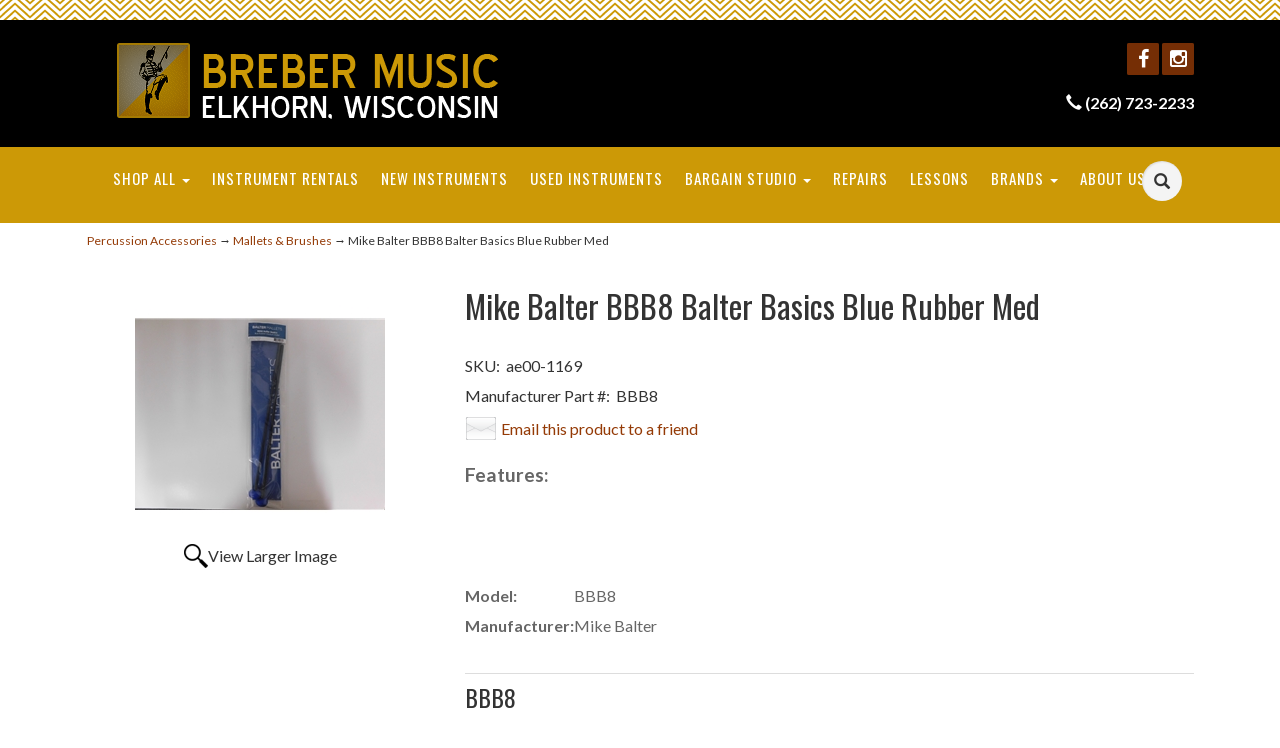

--- FILE ---
content_type: text/html; charset=utf-8
request_url: https://www.brebermusic.com/p-314-mike-balter-bbb8-balter-basics-blue-rubber-med.aspx
body_size: 8496
content:
<!DOCTYPE html>
<html lang="en" xmlns="http://www.w3.org/1999/xhtml">
<head>
	<meta http-equiv="Content-Type" content="text/html; charset=utf-8">


<title>Breber Music - Mike Balter  BBB8 Balter Basics Blue Rubber Med</title>
<meta name="description" content="Mike Balter  BBB8 Balter Basics Blue Rubber Med" />
<meta name="keywords" content="Mike Balter  BBB8 Balter Basics Blue Rubber Med" />




<meta http-equiv="X-UA-Compatible" content="IE=edge">
<meta name="viewport" content="width=device-width, initial-scale=1.0">
<link rel="preconnect" href="https://fonts.googleapis.com">
<link rel="preconnect" href="https://fonts.gstatic.com" crossorigin>
<link href="https://fonts.googleapis.com/css2?family=Oswald:wght@200;300;400;500;600;700&display=swap" rel="stylesheet">
<link href="//fonts.googleapis.com/css?family=Lato:400,400i,700,700i|Playfair+Display:400,400i" rel="stylesheet" type="text/css">

<!--Xmlpackage 'script.head' -->

<!--End of xmlpackage 'script.head' -->



<script src="/scripts/_skin_bundle_b54953e000cbf9949fb6c3a055b62bd9?v=TWgeWJs2UzxKUXom2GkK-u-MmvuDMw75-4JfzjBTC8I1"></script>




<link href="/skins/skin_1/css/_skin_bundle?v=WJbj8QcEjJAGvucbWr28c3Rj6RDfHEQB9DkUeL140Xc1" rel="stylesheet"/>




<style>
    
    
    
</style>

<script type="text/javascript">

    </script>


	

<link rel="icon" sizes="any" href="/images/favicon/favicon.ico">

	

	
</head>
<body>
	
				<!--
					PAGE INVOCATION: /p-314-mike-balter-bbb8-balter-basics-blue-rubber-med.aspx
					PAGE REFERRER: 
					STORE LOCALE: en-US
					STORE CURRENCY: USD
					CUSTOMER ID: 0
					AFFILIATE ID: 0
					CUSTOMER LOCALE: en-US
					CURRENCY SETTING: USD
					CACHE MENUS: True
				-->




<!--Xmlpackage 'script.bodyopen' -->

<!--End of xmlpackage 'script.bodyopen' -->
	

	<div class="main-content-wrap">
		<div class="bodyWrapper">
			<div class="header-top-nav-wrapper">
				<div class="navbar-top-header small">
					<div class="container">
						<div class="row">
							<div class="hidden-xs col-md-6 text-inverse text-left">
								<div class="header-promotion">
									
								</div>
							</div>
							<div class="col-xs-12 col-md-6 text-inverse header-cart text-right">
								<div class="cart-menu">
									<ul class="user-links">
        <li class="hidden-xs">
            	<a id="js-show-wish" href="#" data-toggle="modal" data-target="#miniwish-modal" class="user-link" aria-disabled="true" tabindex="-1">
		<span aria-hidden="true">
			<i class="fa fa-star"></i>
		</span>
		View Wishlist (<span class="minicart-count js-miniwish-count">0</span>)
	</a>


        </li>
			<li>
				<a id="js-show-cart" href="#" data-toggle="modal" data-target="#minicart-modal" class="user-link" aria-disabled="true" tabindex="-1">
		<span aria-hidden="true">
			<i class="fa fa-shopping-cart"></i>
		</span>
		View Cart (<span class="minicart-count js-minicart-count">0</span>)
	</a>



		</li>
			<li>
			<a id="js-header-checkout-link"
				class="user-link checkout-link" 
				disabled="disabled">
				<i class="fa fa-check-square-o"></i>
				Checkout
			</a>
		</li>
</ul>
								</div>
							</div>
						</div>
					</div>
				</div>
				<div class="header-wrapper">
					<div class="container">
						<div class="row">
							<div class="col-xs-12 col-md-5 text-center logo-center">
								
	<a id="logo" class="logo" href="/default.aspx" title="Breber Music">
		<img src="/skins/skin_1/images/logo.png" class="img-responsive center-block logo-main-image"/>
	</a>
	
							</div>
							<div class="col-xs-12 col-md-7 text-right header-promotions">
								<div class="social-links">
<a target="_blank" href="https://www.facebook.com/BreberMusic/"><em class="icon fa fa-facebook"></em></a>
<a target="_blank" href="https://www.instagram.com/brebermusic/"><em class="icon fa fa-instagram"></em></a>
</div>
<div class="text-inverse">
<strong><span class="glyphicon glyphicon-earphone"></span> <a href="tel:262-723-2233">(262) 723-2233</a></strong>
</div>
							</div>
						</div>
					</div>
				</div>
				<div class="clearfix"></div>
				<div class="top-navigation-wrapper">
					<div class="container">
						<div class="row">
							<div id="nav" class="col-xs-12">
								<div class="navbar navbar-inverse topnav nav" role="navigation">
									<div class="navbar-header">
										<button type="button" class="navbar-toggle" data-toggle="collapse" data-target="#top-nav-collapse">
											<span class="sr-only">Toggle navigation</span>
											<span class="icon-bar"></span>
											<span class="icon-bar"></span>
											<span class="icon-bar"></span>
										</button>
										<a class="navbar-brand visible-xs menu-label" data-toggle="collapse" data-target="#top-nav-collapse" href="#">
											Menu
										</a>
									</div>
									<div class="navbar-collapse collapse" id="top-nav-collapse">
										<ul class="nav navbar-nav">
    <li class="dropdown">
    <a href="#" class="dropdown-toggle" data-toggle="dropdown">
    Shop All <span class="caret"></span>
    </a>
    <ul class="dropdown-menu category-menu">
        <li>
        <div class="ymm-content two-column-menu">
  <div class="row">
    <ul class="col-sm-12 col-md-6 menu-list">
      <li class="menu-list-item"><a href="/c-197-alto-sax-accessories.aspx">Alto Sax Accessories</a></li>
      <li class="menu-list-item"><a href="/c-13-band-lesson-books.aspx">Band Lesson Books</a></li>
      <li class="menu-list-item"><a href="/c-205-bargain-studio.aspx">Bargain Studio</a></li>
      <li class="menu-list-item"><a href="/c-12-care-kits.aspx">Care Kits</a></li>
      <li class="menu-list-item"><a href="/c-68-clarinet-accessories.aspx">Clarinet Accessories</a></li>
      <li class="menu-list-item"><a href="/c-64-flute-accessories.aspx">Flute Accessories</a></li></ul> <ul class="col-sm-12 col-md-6 menu-list" ><li class="menu-list-item"><a href="/c-140-new-insruments.aspx">New Insruments</a></li>
      <li class="menu-list-item"><a href="/c-215-oboe-bassoon-english-horn-accessories.aspx">Oboe,Bassoon,English Horn,Accessories</a></li>
      <li class="menu-list-item"><a href="/c-138-orchestra-accessories.aspx">Orchestra Accessories</a></li>
      <li class="menu-list-item"><a href="/c-97-orchestra-lesson-books.aspx">Orchestra Lesson Books</a></li>
      <li class="menu-list-item"><a href="/c-75-percussion-accessories.aspx">Percussion Accessories</a></li>
      <li class="menu-list-item"><a href="/c-1-reeds.aspx">Reeds</a></li>
      <li class="subNavItem viewAllItem"><a class="btn btn-default btn-sm" href="/categories.aspx">View All</a></li>
    </ul>
    <div class="clearfix"></div>
  </div>
</div>
        </li>
    </ul>
    </li>
    <li>
    <a href="/aerntschoolselect.aspx">
    Instrument Rentals
    </a>
    </li>
    <li>
    <a href="/c-140.aspx">New Instruments</a>
    </li>
    <li>
    <a href="/c-100-used-instruments.aspx">Used Instruments</a>
    </li>
    <li class="dropdown">
    <a href="#" class="dropdown-toggle" data-toggle="dropdown">
    Bargain Studio <span class="caret"></span>
    </a>
    <ul class="dropdown-menu category-menu">
        <li>
        <div class="ymm-content">
  <div class="row">
    <ul class="col-xs-12 menu-list">
      <li class="menu-list-item"><a href="/c-209-insrument-supplies.aspx">Insrument supplies</a></li>
      <li class="menu-list-item"><a href="/c-207-instruments.aspx">Instruments</a></li>
      <li class="menu-list-item"><a href="/c-206-reeds.aspx">Reeds</a></li>
      <li class="menu-list-item"><a href="/c-208-tuners.aspx">Tuners</a></li>
    </ul>
    <div class="clearfix"></div>
  </div>
</div>
        </li>
    </ul>
    </li>
    <li>
    <a href="/t-repairs.aspx">Repairs</a>
    </li>
    <li>
    <a href="/t-lessons.aspx">Lessons</a>
    </li>
    <li class="dropdown">
    <a href="#" class="dropdown-toggle" data-toggle="dropdown">
    Brands <span class="caret"></span>
    </a>
    <ul class="dropdown-menu category-menu">
        <li>
        <div class="ymm-content two-column-menu">
  <div class="row">
    <ul class="col-sm-12 col-md-6 menu-list">
      <li class="menu-list-item"><a href="/m-6-al-cass.aspx">AL CASS</a></li>
      <li class="menu-list-item"><a href="/m-23-alfred.aspx">ALFRED</a></li>
      <li class="menu-list-item"><a href="/m-42-american-platin.aspx">American Platin</a></li>
      <li class="menu-list-item"><a href="/m-3-american-way.aspx">AMERICAN WAY</a></li>
      <li class="menu-list-item"><a href="/m-17-ann-hodge.aspx">ANN HODGE</a></li>
      <li class="menu-list-item"><a href="/m-64-anthem.aspx">Anthem</a></li></ul> <ul class="col-sm-12 col-md-6 menu-list" ><li class="menu-list-item"><a href="/m-50-antiqua-winds.aspx">Antiqua Winds</a></li>
      <li class="menu-list-item"><a href="/m-31-ap-m.aspx">AP &amp; M</a></li>
      <li class="menu-list-item"><a href="/m-46-belmonte.aspx">Belmonte</a></li>
      <li class="menu-list-item"><a href="/m-12-blessing.aspx">Blessing</a></li>
      <li class="menu-list-item"><a href="/m-7-blue-juice.aspx">Blue Juice</a></li>
      <li class="menu-list-item"><a href="/m-58-bravo.aspx">Bravo</a></li>
      <li class="subNavItem viewAllItem"><a href="/e-manufacturerlist.aspx" class="btn btn-default btn-sm menu-item-more">
						View All
					</a></li>
    </ul>
    <div class="clearfix"></div>
  </div>
</div>
        </li>
    </ul>
    </li>
    <li class="dropdown">
    <a href="#" class="dropdown-toggle" data-toggle="dropdown">
    About Us <span class="caret"></span></a>
    <ul class="dropdown-menu">
        <li>
        <a href="/t-about.aspx">About Us</a>
        </li>
        <li>
        <a href="/t-contact.aspx">Contact Us</a>
        </li>
    </ul>
    </li>
</ul>

										<div class="nav navbar-nav navbar-right navbar-form search-wrap">
											<div class="search-toggle">
												<span class="glyphicon glyphicon-search"></span>
												<div class="slidey-search">
													<form action="/search.aspx" method="get">    <div class="search-form-group">
        <input name="searchterm" class="form-control input-sm search-box" placeholder="Search" type="text">
        <input value="Go" class="btn btn-primary btn-sm search-go" type="submit">
        <div class="clearfix"></div>
    </div>
</form>
												</div>
											</div>
										</div>
									</div>
									<!--/.nav-collapse -->
								</div>
							</div>
						</div>
					</div>
				</div>
			</div>
			
			
			<div class="main-content-wrapper">
				<div class="container">
					<div id="browser-detection-notice" class="bg-warning hidden"></div>
							<div role="region" aria-label="breadcrumbs" class="breadcrumb">

		<span class="SectionTitleText"><a class="SectionTitleText" href="/c-75-percussion-accessories.aspx">Percussion Accessories</a> &rarr; <a class="SectionTitleText" href="/c-213-mallets-brushes.aspx">Mallets & Brushes</a> &rarr; Mike Balter  BBB8 Balter Basics Blue Rubber Med</span>
	</div>

					<div class="notices">
						
					</div>
                    <div class="main-content">
                        <!-- CONTENTS START -->
                        


	<!--Xmlpackage 'product.variantsinrightbar.xml.config' -->
<div class="page-wrap product-page" itemscope="" itemtype="https://schema.org/Product">
  <div itemprop="offers" itemscope="" itemtype="https://schema.org/Offer">
    <meta itemprop="price" content="20.15">
    <meta itemprop="priceCurrency" content="USD">
  </div><span itemprop="manufacturer" itemscope="" itemtype="https://schema.org/Organization"><meta itemprop="name" content="Mike Balter">
    <meta itemprop="url" content="https://www.brebermusic.com/m-43-mike-balter.aspx"></span><meta itemprop="url" content="https://www.brebermusic.com/p-314-mike-balter-bbb8-balter-basics-blue-rubber-med.aspx">
  <div class="row">
    <div class="col-sm-4 product-image-column"><div class="image-wrap product-image-wrap">
				<script type='text/javascript'>
					function popupimg()
					{
						var imagePath = document.getElementById('popupImageURL').value;

						window.open(
							'/image/popup?imagePath=' + imagePath + '&altText=TWlrZSBCYWx0ZXIgIEJCQjggQmFsdGVyIEJhc2ljcyBCbHVlIFJ1YmJlciBNZWQ1',
							'LargerImage2248',
							'toolbar=no,location=no,directories=no,status=no,menubar=no,scrollbars=no,resizable=no,copyhistory=no,width=500,height=500,left=0,top=0');

						return true;
					}
				</script>
<div id="divProductPicZ314" style="display:none">
</div>
<div class="medium-image-wrap" id="divProductPic314">
<button class="button-transparent" onClick="popupimg('/images/product/large/ae00-1169.jpg')">
							<div class="pop-large-wrap"><img id="ProductPic314" name="mike-balter-bbb8-balter-basics-blue-rubber-med" class="product-image img-responsive medium-image medium-image-cursor" title="Click here to view larger image" src="/images/product/medium/ae00-1169.jpg" alt="Mike Balter  BBB8 Balter Basics Blue Rubber Med" />
							</div>
							<span class="pop-large-link">View Larger Image</span>
						</button><input type="hidden" id="popupImageURL" value="%2fimages%2fproduct%2flarge%2fae00-1169.jpg" /></div>
<div class="image-controls"></div></div></div>
    <div class="col-sm-8 product-info-column">
      <div class="product-info-wrap">
        <h1 class="product-page-header" itemprop="name">Mike Balter  BBB8 Balter Basics Blue Rubber Med</h1>
        <div class="product-sku"><span>SKU:</span> 
									ae00-1169</div>
        <div class="product-manufacturerpartnumber"><span>Manufacturer Part #:</span> 
									BBB8</div>
        <div class="product-discounttable-wrap"></div>
				<div class='email-a-friend-wrap'>
					<a href='/emailproduct.aspx?id=314' class='email-a-friend-link'>
						Email this product to a friend
					</a>
				</div><div class="product-share"><!-- This topic is for HTML markup and JavaScript provided by a sharing service, such as AddThis. --></div>
        <div class="product-description-wrap" itemprop="description"><span style="FONT-WEIGHT: bold"><big>Features:</big></span><br />
<br />
 <br />                                                                                                                          <!-- The preceding spaces are here because some category display formats will cause the products to cascade to the right when displaying product by category. This is caused by the table below being part of the teaser sentence if you have a blank or very short active-e description. These spaces will trick the teaser sentence into thinking that it has something to display so that the table does not become part of the teaser sentence. You may need to adjust these spaces if you run into this issue.-->
<br />
<table borderwidth="0">
   <tbody>
     <tr>
       <td><span style="FONT-WEIGHT: bold">Model:</span></td>
       <td>BBB8</td>
    </tr>
     <tr>
       <td><span style="FONT-WEIGHT: bold">Manufacturer:</span></td>
       <td>Mike Balter</td>
    </tr>
  </tbody>
</table></div>
        <div class="variant-info-wrap">
          <h2 class="variant-name-wrap right-bar-item-name-wrap">BBB8</h2>
          <div id="OrderStatus"></div>
          <div class="list-item-sku-wrap variant-sku-wrap right-bar-item-sku-wrap"><span>SKU:</span> 
							ae00-1169^BBB8</div>
          <div class="variant-mpn-wrap right-bar-item-mpn-wrap"><span>Manufacturer Part #:</span> 
							BBB8</div>
          <div class="variant-weight-wrap right-bar-item-weight-wrap"><span>Weight:</span> 
							0.00</div>
          <div class="variant-description-wrap right-bar-item-description-wrap"></div>
          <div class="variant-price-wrap right-bar-item-price-wrap" itemprop="offers" itemscope="" itemtype="https://schema.org/Offer"><span id="VariantPrice_314"><div class="variant-price" itemprop="offers" itemscope="" itemtype="https://schema.org/Offer"><span itemprop="itemOffered" itemscope="" itemtype="https://schema.org/Product"><div itemprop="offers" itemscope="" itemtype="https://schema.org/Offer">
                    <meta itemprop="price" content="20.15">
                    <meta itemprop="priceCurrency" content="USD">
                  </div><span itemprop="weight" itemscope="" itemtype="https://schema.org/QuantitativeValue"><meta itemprop="value" content="0.00">
                    <meta itemprop="unitText" content="lbs"></span><meta itemprop="sku" content="ae00-1169^BBB8">
                  <meta itemprop="productID" content="314">
                  <meta itemprop="name" content="Mike Balter  BBB8 Balter Basics Blue Rubber Med BBB8">
                  <meta itemprop="mpn" content="BBB8">
                  <link itemprop="itemCondition" href="https://schema.org/NewCondition"><meta itemprop="image" content="https://www.brebermusic.com/images/product/large/ae00-1169.jpg" /><meta itemprop="gtin13" content="0638902991647"><span itemprop="width" itemscope="" itemtype="https://schema.org/QuantitativeValue"><meta itemprop="value" content="0.00">
                    <meta itemprop="unitText" content="in"></span><span itemprop="height" itemscope="" itemtype="https://schema.org/QuantitativeValue"><meta itemprop="value" content="0.00">
                    <meta itemprop="unitText" content="in"></span><span itemprop="depth" itemscope="" itemtype="https://schema.org/QuantitativeValue"><meta itemprop="value" content="0.00">
                    <meta itemprop="unitText" content="in"></span></span><link itemprop="availability" href="https://schema.org/InStock">
              </div></span><div class="price-wrap">

						<div class="variant-price">
							<span>Price:</span>
							$20.15
						</div>
					<meta itemprop="price" content="20.1500" />
					<meta itemprop="priceCurrency" content="USD">
</div>


</div>
          <div class="add-to-cart-wrap"><form action="/addtocart.aspx" class="form add-to-cart-form js-add-to-cart-form" id="add-to-cart-314" method="post"><input data-val="true" data-val-number="The field ProductId must be a number." id="product-id-314" name="ProductId" type="hidden" value="314" /><input data-val="true" data-val-number="The field VariantId must be a number." id="variant-id-314" name="VariantId" type="hidden" value="314" /><input data-val="true" data-val-number="The field CartRecordId must be a number." id="cart-record-id-314" name="CartRecordId" type="hidden" value="0" /><input id="upsell-product-ids-314" name="UpsellProducts" type="hidden" value="" /><input id="return-url-314" name="ReturnUrl" type="hidden" value="/p-314-mike-balter-bbb8-balter-basics-blue-rubber-med.aspx" /><input class="js-is-wishlist" id="is-wishlist-314" name="IsWishlist" type="hidden" value="False" />		<div class="js-add-to-cart-errors">
			
		</div>
		<div class="form-group add-to-cart-group row margin-reset">

				<span class="add-to-cart-quantity">
					<label for="quantity-314">Quantity</label>
<input aria-label="Quantity" class="form-control quantity-field js-validate-quantity text-box single-line" data-val="true" data-val-number="The field Quantity must be a number." id="quantity-314" min="0" name="Quantity" type="number" value="1" />				</span>

			<div class="width-100-percent"></div>
			<div class="col-sm-12 padding-left-0">
					<button id="314_314_addToCart" type="submit" class="btn btn-primary add-to-cart js-add-to-cart-button">
						Add to Cart
					</button>
						<button id="314_314_addToWish" type="submit" class="btn btn-default add-to-wishlist js-wishlist-button">
							Add to Wishlist
						</button>
			</div>
		</div>
<script type="text/javascript">
					(function ($) {
						$(function () {
							$('#314_314_addToCart:submit').click(function (e) {
								$('#quantity-validation-message').remove();
								if ($('#quantity-314').val() == '0') {
									var message = "<div id='quantity-validation-message' class='form-validation-message field-validation-error'>" +
										"Please enter a valid quantity" +
										"</div>";
									$('#quantity-314').after(message);
									$('#quantity-314').attr("aria-describedby", "quantity-validation-message");
									$('#quantity-314').focus();
									e.preventDefault();
								}
							});

							$('#quantity-314').change(function () {
								$('#quantity-validation-message').remove();
							});
						});
					})(adnsf$);
				</script>
</form></div>
        </div>
      </div>
    </div><div class="inv-row"><div class="clearfix"></div><div id="inventory-by-location-wrap-variantid-314" class="inventory-by-location-wrap"></div></div></div><div class="clear"></div><hr size="1"/><input type="hidden" name="ProductID" value="314"><input type="hidden" name="CategoryID" value="0"><input type="hidden" name="SectionID" value="0"><input type="hidden" name="ManufacturerID" value="0"><h2 class="group-header rating-header">Customer Reviews</h2><div class="page-row total-rating-row">   <div class="rating-stars-wrap"><img class='ratings-star-0-Empty' src='/Skins/Skin_1/images/stare.gif' alt='' /><img class='ratings-star-1-Empty' src='/Skins/Skin_1/images/stare.gif' alt='' /><img class='ratings-star-2-Empty' src='/Skins/Skin_1/images/stare.gif' alt='' /><img class='ratings-star-3-Empty' src='/Skins/Skin_1/images/stare.gif' alt='' /><img class='ratings-star-4-Empty' src='/Skins/Skin_1/images/stare.gif' alt='' /><span class="ratings-average-wrap"> (0.00)<span class="screen-reader-only"> stars out of 5</span></span>   </div>   <div class="rating-count-wrap">       <span># of Ratings:</span> 0   </div></div><div class="page-row rating-link-row"><div class="rating-link-wrap">   <span>(Only registered customers can rate)</span></div></div><div id="RateCommentDiv" name="RateCommentDiv" style="position:absolute; left:0px; top:0px; visibility:hidden; z-index:2000; ">
<iframe name="RateCommentFrm" id="RateCommentFrm" width="400" height="100" hspace="0" vspace="0" marginheight="0" marginwidth="0" frameborder="0" noresize scrolling="yes" src="/empty.htm"></iframe></div>
<script type="text/javascript">
function RateComment(ProductID, MyCustomerID, MyVote, RatersCustomerID) {
	RateCommentFrm.location = '/ratecomment.aspx?Productid=' + ProductID + '&VotingCustomerID=' + MyCustomerID + '&Vote=' + MyVote + '&RatingCustomerID=' + RatersCustomerID
}
function RateIt(ProductID) {
	window.open('/rating?Productid=' + ProductID + '&refresh=no&returnurl=%2fp-314-mike-balter-bbb8-balter-basics-blue-rubber-med.aspx','ASPDNSF_ML32565','height=550,width=400,top=10,left=20,status=no,toolbar=no,menubar=no,scrollbars=yes,location=no')
}
</script>

<script>
						/* script.datalayer.xml.config */
						var vortx = vortx || {};
						vortx.dataLayer = vortx.dataLayer || {};
						vortx.dataLayer.productImpressions = vortx.dataLayer.productImpressions || [];
						vortx.dataLayer.productDetails = vortx.dataLayer.productDetails || [];
						vortx.dataLayer.cartProducts = vortx.dataLayer.cartProducts || [];
						vortx.dataLayer.cartDetails = vortx.dataLayer.cartDetails || [];
						vortx.dataLayer.orderDetails = vortx.dataLayer.orderDetails || [];
						vortx.dataLayer.orderedProducts = vortx.dataLayer.orderedProducts || [];
						vortx.dataLayer.currency3LetterIso = "USD";

						
				$(document).ready(function () {
				
				});
			</script>
</div>	<!--End of Xmlpackage 'product.variantsinrightbar.xml.config' -->



                        <!-- CONTENTS END -->
                    </div>
				</div>
			</div>

			<div class="footer-wrapper">
				<div class="container">
					<div class="row">
						
	<ul class="col-sm-12 col-md-3 firstMenu">
		<li class="footerHeading">Customer Service</li>
		<li><a rel="nofollow" href="/t-contact.aspx">Contact Us</a></li>
		<li><a rel="nofollow" href="/account.aspx#OrderHistory">Order Tracking</a></li>
		<li><a href="#miniwish-modal" data-toggle="modal" rel="nofollow">Wishlist</a></li>
		<li><a rel="nofollow" href="/account.aspx">Your Account</a></li>
	</ul>
	<ul class="col-sm-12 col-md-3">
		<li class="footerHeading">Store Policies &amp; Info</li>
		<li><a rel="nofollow" href="/t-shipping.aspx">Shipping</a></li>
		<li><a rel="nofollow" href="/t-returns.aspx">Returns</a></li>
		<li><a rel="nofollow" href="/t-faq.aspx">FAQs</a></li>
		<li><a rel="nofollow" href="/t-privacy.aspx">Privacy Policy</a></li>
		<li><a rel="nofollow" href="/t-security.aspx">Security</a></li>
	</ul>
	<ul class="col-sm-12 col-md-3">
		<li class="footerHeading">Helpful Links</li>
		<li><a href="/t-about.aspx">About Us</a></li>
		<li><a href="/sitemap.aspx">Site Map</a></li>
	</ul>
	<ul class="col-sm-12 col-md-3">
		<li class="footerHeading">Payment Methods</li>
		<li><div class="payment-methods-wrap">
  <div class="cards-accepted"><span id="payment-method-images3" class="&#xA;									cardname amex"></span><span id="payment-method-images4" class="&#xA;									cardname discover"></span><span id="payment-method-images2" class="&#xA;									cardname mastercard"></span><span id="payment-method-images1" class="&#xA;									cardname visa"></span></div>
</div></li>
		<li>
		<!--(Security seals go here)-->
	</li>
	</ul>
	<div class="clearfix"></div>
	
						<div class="clearfix"></div>
						<div class="col-md-12 copyright">
							© 2025 Breber Music. All Rights Reserved. Powered by <a href="https://www.aspdotnetstorefront.com" target="_blank">AspDotNetStorefront</a>
						</div>
					</div>
				</div>
			</div>
		</div>
	</div>
	<!-- Minicart modal -->
	<div class="minicart-wrap">
	<div id="minicart-modal" class="modal minicart-modal" data-keyboard="true" tabindex="-1">
		<div class="modal-dialog" role="region" aria-label="modal dialog">
			<div class="modal-content">
				<div class="modal-header">
						<a href="#" class="switch-mini-link js-switch-to-miniwish off">
							<span aria-hidden="true">
								<i class="fa fa-angle-left"></i>
							</span>
							View wishlist
						</a>
					<button type="button" class="close" data-dismiss="modal" aria-label="Close">
						<span aria-hidden="true">
							<i class="fa fa-times-circle-o"></i>
						</span>
					</button>
					<h2 class="minicart-title modal-title">
						Shopping Cart:
						<span class="minicart-title-count js-cart-title-count">0</span>
						<span class="minicart-items-label js-cart-count-label">
Items						</span>
					</h2>
				</div>
				<div class="modal-body">
					<div class="minicart-content-wrap">
						<div class="minicart-message-area js-minicart-message-area">
							
						</div>
						<div class="minicart-contents js-minicart-contents">
								<div class="empty-mini-cart-text">
		Your shopping cart is currently empty.
	</div>

						</div>
					</div>
				</div>
				<div class="modal-footer minicart-footer">
					<div class="row">
						<div class="col-sm-6 text-left-sm">
							<div class="minicart-discount off">
								Discounts:
								<span class="minicart-discount js-minicart-discount"></span>
							</div>
							<div class="minicart-total-area">
								<div class="minicart-total-wrap">
									Total:
									<span class="minicart-total js-minicart-total">$0.00</span>
								</div>
							</div>
						</div>

						<div class="col-sm-6">
							<div class="mini-cart-button-wrapper ">
								<button type="button" id="minicart-close-button" class="btn btn-default close-minicart-button">Close</button>
								<button type="button" id="minicart-checkout-button" class="btn btn-primary minicart-checkout-button" data-return-url="/p-314-mike-balter-bbb8-balter-basics-blue-rubber-med.aspx">Checkout</button>
							</div>
						</div>
					</div>
				</div>
			</div>
		</div>
	</div>
</div>

	<!-- Miniwish modal -->
	<div class="minicart-wrap">
	<div id="miniwish-modal" class="modal minicart-modal" data-keyboard="true" tabindex="-1">
		<div class="modal-dialog" role="region" aria-label="modal dialog">
			<div class="modal-content">
				<div class="modal-header">
						<a href="#" class="switch-mini-link js-switch-to-minicart off">
							<span aria-hidden="true">
								<i class="fa fa-angle-left"></i>
							</span>
							View cart
						</a>
					<button type="button" class="close" data-dismiss="modal" aria-label="Close">
						<span aria-hidden="true">
							<i class="fa fa-times-circle-o"></i>
						</span>
					</button>
					<h2 class="minicart-title modal-title">
						Your Wishlist:
						<span class="minicart-title-count js-wish-title-count">0</span>
						<span class="minicart-items-label js-wish-count-label">
Items						</span>
					</h2>
				</div>
				<div class="modal-body">
					<div class="minicart-content-wrap">
						<div class="minicart-message-area js-miniwish-message-area">
							
						</div>
						<div class="minicart-contents js-miniwish-contents">
								<div class="empty-mini-cart-text">
		Your wish list is currently empty.
	</div>

						</div>
					</div>
				</div>
				<div class="modal-footer minicart-footer">
					<div class="row">
						<div class="col-sm-6 text-left-sm">
							<div class="minicart-total-area">
								<div class="minicart-total-wrap">
									Total:
									<span class="minicart-total js-miniwish-total">$0.00</span>
								</div>
							</div>
						</div>
						<div class="col-sm-6">
							<button type="button" id="miniwish-close-button" class="btn btn-default close-miniwish-button">Close</button>
							<button type="submit"
								data-url="/minicart/movealltocart"
								id="miniwish-move-all-to-cart"
								class="btn btn-primary minicart-checkout-button js-wishlist-button off">
								Move all to Cart
							</button>
						</div>
					</div>
				</div>
			</div>
		</div>
	</div>
</div>

	<!-- Minicart and miniwish resources (javascript and overlay html) -->
		<div class="minicart-loading-overlay js-minicart-loading-overlay off">
		<div class="minicart-overlay"></div>
		<div class="minicart-loading">
			<div class="minicart-loading-message js-minicart-loading-message">Loading...</div>
			<div class="loading-animation loading-style-dark"></div>
		</div>
	</div>

<script src="/scripts/_skin_bundle_2a59354f3da09b60835d68828d972922?v=kdf-7QzJ_71lvhQgUumLmvqe9ch32Wnp3Kyzz7tJ5GI1"></script>
<script type="text/javascript">
		adnsf$.minicart.initialize(
		{
			minicart_DeleteWaitMessage: "Deleting...",
			miniwish_MoveSingleMessage: "Moving item to cart.",
			miniwish_MoveAllMessage: "Moving all items to cart.",
			minicart_UpdateFailureMessage: "Sorry, there was an error updating your cart.",
			miniwish_UpdateFailureMessage: "Sorry, there was an error updating your wishlist.",
			minicart_CountLabel: "Items",
			minicart_CountLabelSingular: "Item",
			checkoutUrl: "/shoppingcart.aspx",
			loginUrl: "/signin.aspx"
		});
		adnsf$.minicart.cartEnabled = true;
		adnsf$.minicart.wishEnabled = true;
		adnsf$.minicart.onCheckoutPage = false;
	</script>

	<div class="live-chat-wrapper">
		<div class="live-chat">
			
	<div class="live-chat-wrapper">
		<div class="live-chat">
		</div>
	</div>
	
		</div>
	</div>
	

<script src="https://cdnjs.cloudflare.com/ajax/libs/picturefill/3.0.2/picturefill.min.js" ></script>







	




<script type="text/javascript">
		window.postalCodeRegexConfiguration = {
			postalCodeRegexMapUrl: "/country/postalcoderegexmap",
		};
	</script>



<script src="/scripts/_skin_bundle_808f5e8d833ee499b0bc53627202ca8d?v=s_s_tB3UcvQ49PW6XeJkwdDsp4YU90ADxOTTD5qLBL81"></script>


<script type="text/javascript">
		adnsf$.initializeAddToCartForms(
		{
			ajaxAddToCartUrl: "/minicart/ajaxaddtocart",
			ajaxAddKitToCartUrl: "/minicart/ajaxaddkittocart",
			addToCartMessage: "Adding to cart",
			addToWishMessage: "Adding to wishlist",
			invalidQuatityMessage: "Please enter a valid quantity",
			addToCartFailureMessage: "Your item was not added to the cart because of an error",
			addToWishFailureMessage: "Your item was not added to the wishlist because of an error",
			checkoutUrl: "/shoppingcart.aspx",
			loginUrl: "/signin.aspx"
		});

		adnsf$.validator.unobtrusive.adapters.addSingleVal('min', 'val');

		vortx.browser.detect();
		if (vortx.browser.isIE) {
			vortx.browser.warnOfDeprecation(
				'browser-detection-notice',
				'It appears that your web browser is a bit old. For a more safe and modern experience, please change or upgrade your web browser.'
			);
		}
	</script>


<script type="text/javascript">
		$('.glyphicon-search').click(function() {
			$('.slidey-search').toggleClass('search-full');
			$('.search-toggle').toggleClass('blowout');
		});
	</script>













<!--Xmlpackage 'script.bodyclose' -->

<!--End of xmlpackage 'script.bodyclose' -->



	

	<!--Xmlpackage 'promo-window' -->
<script>
						(function(options) {
							$(function(){
								if (Cookies.get('promoWindow') == 'visited') {
									return false;
								} 
								else {
									setTimeout(function () {
										$('#promoWindow').fadeIn("fast");
									}, options.windowDelay);
									$(".promoClose").on("click", function(){
										$("#promoWindow").remove();
									});
									Cookies.set('promoWindow', 'visited', { expires: options.cookieExpires });
								}
							});
						})
						({
						windowDelay: 5000,
						cookieExpires: 7
						});
					</script>

<!--End of xmlpackage 'promo-window' -->
	<!-- body close scripts -->
	
<script type="text/javascript" src="/_Incapsula_Resource?SWJIYLWA=719d34d31c8e3a6e6fffd425f7e032f3&ns=2&cb=1017690351" async></script></body>
</html>


--- FILE ---
content_type: application/javascript
request_url: https://www.brebermusic.com/_Incapsula_Resource?SWJIYLWA=719d34d31c8e3a6e6fffd425f7e032f3&ns=2&cb=1017690351
body_size: 18264
content:
var _0xbb86=['\x4d\x38\x4b\x6b\x77\x37\x5a\x62\x77\x6f\x54\x44\x67\x48\x34\x6b\x50\x63\x4b\x58\x77\x72\x5a\x42\x77\x72\x4e\x6a\x77\x35\x74\x6a\x77\x70\x49\x3d','\x4b\x73\x4b\x6d\x77\x36\x64\x5a\x77\x70\x58\x44\x6f\x55\x63\x3d','\x77\x37\x56\x70\x58\x79\x6e\x43\x76\x68\x55\x3d','\x59\x73\x4f\x49\x53\x41\x3d\x3d','\x77\x71\x44\x43\x71\x73\x4f\x65\x77\x6f\x59\x6f\x4c\x47\x67\x6b\x59\x73\x4b\x6f\x53\x38\x4f\x32\x77\x72\x2f\x44\x67\x47\x6c\x51\x42\x33\x33\x43\x6b\x52\x76\x43\x6f\x79\x58\x43\x6f\x43\x33\x44\x74\x52\x4a\x58\x77\x36\x49\x4a\x77\x37\x6f\x63\x77\x36\x6a\x43\x70\x63\x4b\x54\x64\x55\x55\x3d','\x47\x4d\x4b\x54\x58\x38\x4b\x46\x42\x73\x4f\x4b\x63\x41\x3d\x3d','\x45\x6b\x72\x43\x69\x6b\x5a\x59\x50\x41\x3d\x3d','\x77\x71\x7a\x44\x6b\x73\x4f\x6c','\x48\x63\x4f\x59\x77\x6f\x34\x3d','\x50\x73\x4f\x58\x62\x73\x4b\x4e\x50\x38\x4b\x6d','\x77\x72\x76\x44\x69\x38\x4f\x77','\x58\x4d\x4f\x51\x57\x7a\x35\x63\x77\x72\x7a\x44\x6c\x45\x6e\x43\x72\x4d\x4f\x44\x4f\x38\x4b\x2b\x4f\x63\x4b\x4f\x45\x42\x6f\x61\x52\x73\x4f\x68\x77\x36\x4e\x64','\x77\x36\x2f\x44\x74\x38\x4f\x2b\x77\x35\x62\x44\x6a\x38\x4f\x6e','\x5a\x73\x4b\x38\x4a\x77\x3d\x3d','\x4c\x53\x51\x59\x64\x79\x39\x56\x41\x6b\x62\x43\x67\x6d\x34\x54\x77\x34\x5a\x4a\x4c\x4d\x4b\x65\x77\x6f\x30\x76\x77\x70\x4e\x64\x77\x71\x59\x6c\x77\x72\x44\x44\x75\x46\x72\x44\x6e\x63\x4f\x30','\x4b\x38\x4b\x45\x77\x36\x6b\x3d','\x77\x72\x52\x73\x43\x73\x4b\x38\x77\x70\x6a\x43\x67\x6a\x6f\x3d','\x77\x6f\x54\x44\x71\x63\x4f\x4a','\x77\x6f\x59\x50\x53\x77\x44\x43\x69\x38\x4f\x46\x64\x67\x3d\x3d','\x77\x35\x37\x43\x76\x63\x4b\x35\x51\x4d\x4f\x47\x77\x6f\x50\x44\x6d\x73\x4f\x62\x66\x41\x3d\x3d','\x57\x4d\x4f\x45\x49\x41\x3d\x3d','\x77\x6f\x59\x50\x53\x77\x44\x43\x69\x38\x4f\x46\x57\x73\x4b\x4b\x5a\x73\x4f\x4c\x77\x72\x37\x44\x74\x4d\x4f\x73\x53\x69\x7a\x43\x6e\x69\x62\x43\x70\x63\x4b\x54\x56\x6d\x46\x6f\x77\x36\x74\x4b\x77\x72\x6b\x4f\x54\x63\x4f\x6b\x77\x36\x48\x43\x68\x4d\x4b\x45\x56\x58\x50\x44\x6a\x77\x3d\x3d','\x77\x37\x50\x44\x76\x73\x4f\x6c\x77\x35\x62\x44\x6b\x73\x4f\x68\x44\x77\x3d\x3d','\x77\x37\x39\x6c\x58\x53\x76\x43\x70\x42\x77\x67\x4b\x77\x3d\x3d','\x77\x37\x68\x63\x48\x43\x74\x4a\x77\x34\x54\x43\x71\x63\x4f\x66\x4d\x32\x37\x44\x6b\x38\x4f\x70','\x57\x57\x50\x44\x73\x38\x4f\x59\x44\x63\x4f\x51\x77\x34\x44\x43\x75\x47\x6f\x3d','\x53\x6d\x54\x44\x75\x38\x4f\x59\x42\x63\x4f\x59\x77\x34\x50\x43\x75\x43\x34\x2f\x77\x71\x5a\x64\x77\x72\x66\x44\x69\x58\x48\x44\x67\x58\x33\x43\x6c\x51\x50\x44\x6a\x73\x4f\x78','\x5a\x38\x4f\x69\x4e\x6a\x72\x43\x74\x41\x3d\x3d','\x61\x68\x72\x43\x74\x67\x3d\x3d','\x47\x32\x50\x43\x67\x77\x3d\x3d','\x77\x37\x4c\x44\x6d\x56\x44\x44\x74\x54\x33\x43\x76\x55\x34\x3d','\x77\x35\x55\x74\x62\x4d\x4f\x5a','\x77\x35\x33\x43\x6c\x63\x4b\x6c','\x65\x4d\x4b\x77\x77\x34\x33\x44\x71\x63\x4b\x53\x77\x71\x38\x3d','\x49\x38\x4f\x73\x77\x6f\x68\x6e\x77\x6f\x74\x4a','\x43\x4d\x4f\x69\x77\x72\x4d\x3d','\x77\x70\x77\x78\x61\x77\x3d\x3d','\x77\x70\x73\x42\x77\x71\x6a\x44\x6f\x4d\x4f\x66\x43\x4d\x4f\x65\x66\x44\x54\x44\x6b\x63\x4f\x72','\x42\x32\x37\x43\x71\x6d\x6c\x62\x77\x37\x34\x3d','\x77\x71\x2f\x43\x6e\x63\x4b\x49','\x77\x72\x46\x63\x5a\x51\x3d\x3d','\x77\x70\x6a\x43\x6d\x73\x4b\x6f\x77\x37\x64\x36\x77\x36\x70\x71\x57\x38\x4b\x61\x47\x68\x63\x3d','\x77\x70\x41\x57\x55\x41\x54\x43\x6c\x73\x4f\x43\x61\x73\x4b\x42','\x77\x6f\x38\x49\x77\x71\x76\x44\x72\x73\x4f\x56\x41\x38\x4f\x56\x59\x44\x7a\x44\x67\x41\x3d\x3d','\x77\x6f\x6e\x44\x69\x38\x4f\x69\x41\x73\x4b\x44\x77\x34\x78\x49\x59\x56\x51\x3d','\x5a\x69\x44\x43\x69\x63\x4b\x56','\x77\x35\x45\x35\x66\x63\x4f\x64\x77\x37\x50\x43\x6b\x51\x3d\x3d','\x77\x37\x66\x44\x74\x38\x4f\x6a\x77\x34\x55\x3d','\x51\x63\x4f\x54\x54\x44\x42\x5a\x77\x72\x63\x3d','\x77\x72\x39\x72\x51\x33\x4d\x62\x62\x41\x73\x3d','\x51\x4d\x4f\x5a\x51\x44\x35\x42\x77\x72\x6f\x3d','\x77\x37\x68\x7a\x77\x36\x30\x3d','\x64\x51\x7a\x43\x69\x41\x3d\x3d','\x77\x37\x66\x44\x67\x63\x4f\x53','\x45\x56\x62\x43\x71\x67\x3d\x3d','\x77\x6f\x44\x43\x6e\x48\x6e\x44\x6c\x38\x4f\x79\x65\x78\x74\x51\x77\x6f\x30\x5a\x43\x38\x4b\x4c\x77\x70\x6a\x44\x69\x4d\x4f\x62\x77\x37\x73\x3d','\x4b\x53\x63\x2b\x5a\x44\x52\x53\x4d\x30\x51\x3d','\x52\x73\x4f\x54\x52\x7a\x63\x3d','\x49\x44\x6f\x58\x63\x69\x4c\x43\x67\x38\x4b\x4b\x77\x70\x4c\x43\x6d\x67\x3d\x3d','\x77\x71\x46\x34\x46\x73\x4b\x6f\x77\x6f\x58\x43\x6e\x77\x3d\x3d','\x77\x37\x78\x63\x54\x63\x4f\x58\x49\x4d\x4f\x34\x77\x34\x66\x44\x6c\x67\x58\x44\x68\x6e\x70\x2f\x77\x6f\x6e\x44\x6f\x63\x4b\x30\x77\x37\x77\x3d','\x57\x73\x4f\x64\x51\x69\x78\x51','\x77\x71\x42\x4e\x77\x34\x76\x43\x6f\x44\x31\x55','\x77\x36\x33\x44\x73\x38\x4f\x6d\x77\x35\x6a\x44\x6e\x4d\x4f\x75\x43\x46\x62\x44\x6d\x47\x72\x44\x74\x33\x4d\x73\x77\x70\x55\x35\x46\x4d\x4b\x6d','\x48\x73\x4b\x65\x52\x73\x4b\x58\x43\x67\x3d\x3d','\x77\x70\x63\x54\x54\x69\x6e\x43\x67\x38\x4f\x47\x59\x41\x3d\x3d','\x4d\x30\x63\x69\x48\x58\x34\x57\x54\x45\x44\x44\x72\x6c\x51\x6b\x51\x63\x4b\x64\x44\x63\x4f\x77\x77\x6f\x4e\x36\x41\x6c\x48\x43\x6c\x38\x4b\x71\x5a\x38\x4f\x71\x42\x63\x4f\x75\x48\x4d\x4b\x74','\x4f\x44\x6f\x4e\x62\x69\x41\x3d','\x77\x70\x5a\x52\x46\x77\x3d\x3d','\x77\x34\x58\x43\x73\x73\x4b\x72\x54\x4d\x4f\x48\x77\x6f\x76\x44\x67\x4d\x4f\x52\x61\x73\x4b\x52\x49\x51\x7a\x43\x75\x51\x2f\x43\x70\x4d\x4f\x78\x43\x63\x4f\x47','\x77\x6f\x72\x44\x6d\x63\x4f\x72\x42\x63\x4b\x6e','\x62\x38\x4f\x44\x46\x4d\x4f\x58\x77\x70\x4c\x44\x67\x79\x66\x43\x74\x77\x3d\x3d','\x42\x73\x4b\x65\x58\x4d\x4b\x4c\x43\x4d\x4f\x46\x64\x38\x4f\x7a\x77\x35\x4e\x55\x77\x71\x72\x44\x6a\x48\x51\x39\x77\x36\x54\x43\x6e\x73\x4b\x43\x58\x53\x59\x3d','\x5a\x53\x44\x43\x6d\x4d\x4b\x46\x46\x38\x4b\x4a\x48\x4d\x4f\x30\x77\x70\x38\x3d','\x77\x34\x33\x43\x6b\x33\x6e\x44\x6a\x63\x4f\x36\x65\x78\x30\x64','\x77\x37\x58\x43\x6a\x63\x4b\x75\x4a\x44\x35\x56\x4b\x73\x4f\x4b\x51\x73\x4f\x36\x51\x38\x4f\x48\x77\x72\x4a\x33\x64\x63\x4f\x6d\x77\x36\x73\x3d','\x56\x63\x4f\x78\x4c\x6a\x72\x43\x74\x73\x4b\x38\x62\x4d\x4f\x47\x77\x37\x37\x44\x71\x57\x48\x43\x6f\x53\x67\x3d','\x47\x31\x66\x43\x6a\x56\x4a\x59\x4a\x77\x3d\x3d','\x77\x37\x70\x47\x77\x35\x30\x34\x77\x36\x50\x43\x6e\x57\x7a\x43\x6b\x4d\x4b\x75','\x77\x36\x44\x43\x6d\x63\x4b\x79\x4d\x43\x4e\x49','\x77\x6f\x52\x2b\x57\x48\x6b\x42\x64\x78\x52\x6f','\x77\x71\x4e\x52\x77\x37\x33\x43\x74\x68\x2f\x44\x6f\x67\x3d\x3d','\x77\x70\x4c\x43\x68\x6c\x46\x4c\x66\x58\x4e\x54\x59\x73\x4b\x64\x4f\x55\x49\x3d','\x44\x51\x48\x43\x67\x73\x4f\x2b\x77\x6f\x6b\x63','\x77\x34\x59\x77\x62\x63\x4f\x65\x77\x37\x76\x43\x67\x41\x3d\x3d','\x77\x70\x6e\x44\x67\x4d\x4f\x75\x41\x38\x4b\x32\x77\x35\x67\x3d','\x77\x72\x35\x37\x49\x4d\x4b\x5a\x77\x34\x6a\x44\x6b\x77\x3d\x3d','\x77\x37\x64\x46\x55\x73\x4f\x4e\x4d\x38\x4f\x71','\x77\x36\x7a\x44\x6f\x73\x4f\x31\x77\x34\x50\x44\x6d\x67\x3d\x3d','\x66\x77\x33\x43\x72\x78\x44\x44\x6c\x58\x34\x3d','\x77\x71\x68\x71\x50\x41\x3d\x3d','\x47\x47\x72\x43\x6f\x6d\x39\x64\x77\x37\x38\x3d','\x4f\x46\x34\x39\x42\x32\x30\x45','\x64\x63\x4f\x6c\x50\x79\x44\x43\x72\x38\x4b\x30\x58\x63\x4f\x38\x77\x37\x45\x3d','\x4f\x44\x41\x45\x59\x7a\x4a\x49','\x61\x6b\x35\x6c\x77\x70\x4e\x72\x45\x63\x4f\x4d\x77\x70\x72\x44\x67\x63\x4b\x56\x43\x31\x6f\x3d','\x63\x63\x4f\x71\x4d\x79\x44\x43\x74\x4d\x4b\x71','\x77\x36\x4c\x43\x6f\x48\x62\x44\x6b\x4d\x4f\x37\x66\x42\x73\x64\x77\x6f\x6b\x64\x44\x77\x3d\x3d','\x77\x70\x4d\x62\x56\x78\x54\x43\x6c\x73\x4f\x59','\x4f\x53\x63\x41\x55\x54\x4e\x50\x4d\x6b\x37\x43\x6d\x32\x35\x48\x77\x34\x70\x47','\x77\x71\x42\x76\x45\x73\x4b\x61\x77\x6f\x54\x43\x6d\x43\x59\x67\x48\x43\x4c\x44\x72\x63\x4b\x76\x64\x77\x55\x74\x45\x73\x4b\x55\x77\x36\x68\x45\x77\x6f\x62\x43\x6b\x42\x4c\x43\x75\x77\x3d\x3d','\x4e\x56\x76\x44\x70\x44\x62\x44\x73\x58\x37\x44\x6a\x6b\x63\x57\x41\x44\x6c\x48\x53\x6b\x58\x43\x74\x32\x52\x58\x50\x47\x54\x43\x6b\x6c\x45\x53','\x77\x70\x49\x4d\x58\x52\x4c\x43\x6a\x38\x4f\x4f\x61\x38\x4b\x62\x4d\x4d\x4f\x67\x77\x35\x7a\x44\x73\x38\x4f\x6c\x58\x53\x2f\x43\x68\x53\x48\x43\x6f\x4d\x4b\x74\x54\x57\x4d\x37\x77\x36\x46\x4c\x77\x37\x41\x4c\x56\x38\x4f\x66\x77\x36\x4c\x43\x6a\x41\x3d\x3d','\x77\x37\x37\x44\x6a\x31\x33\x44\x6f\x7a\x48\x43\x67\x51\x3d\x3d','\x77\x34\x31\x69\x54\x4d\x4f\x62\x4a\x63\x4f\x39\x77\x34\x48\x44\x6b\x41\x48\x43\x6a\x58\x35\x46\x77\x70\x54\x44\x70\x73\x4b\x70\x77\x36\x63\x75\x77\x70\x45\x54\x77\x37\x42\x39','\x77\x70\x58\x43\x69\x46\x35\x53\x51\x48\x35\x63\x65\x4d\x4f\x48\x63\x6b\x77\x52\x77\x37\x55\x4c\x77\x36\x50\x44\x6f\x53\x72\x43\x74\x6c\x7a\x44\x76\x68\x44\x44\x6b\x38\x4b\x43\x66\x4d\x4b\x53\x77\x36\x6a\x44\x6c\x32\x62\x44\x71\x73\x4f\x69\x77\x72\x62\x44\x76\x63\x4b\x52\x61\x63\x4b\x68\x77\x35\x37\x44\x6c\x77\x3d\x3d','\x77\x70\x44\x44\x68\x38\x4f\x2f\x77\x71\x63\x76\x77\x37\x63\x3d','\x77\x35\x48\x44\x6e\x4d\x4f\x79\x77\x72\x63\x45\x77\x36\x55\x47\x56\x55\x66\x44\x6d\x38\x4f\x34\x4d\x41\x63\x6f\x77\x71\x33\x44\x6f\x38\x4f\x77\x5a\x58\x44\x43\x70\x4d\x4b\x6b\x77\x36\x48\x44\x68\x38\x4b\x68\x77\x72\x54\x43\x71\x73\x4b\x6d\x46\x67\x3d\x3d','\x77\x34\x33\x43\x6a\x58\x66\x44\x6d\x73\x4f\x35\x5a\x78\x78\x65\x77\x70\x34\x4b\x47\x4d\x4b\x55\x77\x6f\x54\x44\x68\x73\x4f\x42','\x53\x58\x58\x44\x76\x73\x4f\x4f\x48\x38\x4f\x4b','\x48\x73\x4b\x61\x57\x4d\x4b\x52\x42\x73\x4f\x4c\x62\x51\x3d\x3d','\x4e\x63\x4f\x65\x62\x38\x4b\x49\x4b\x73\x4b\x69\x62\x73\x4f\x4c\x61\x73\x4f\x36\x4f\x43\x49\x65\x58\x51\x3d\x3d','\x4c\x30\x4d\x6c\x41\x58\x41\x46\x58\x51\x3d\x3d','\x77\x71\x4e\x73\x45\x4d\x4b\x35\x77\x70\x44\x43\x67\x47\x63\x39\x44\x7a\x6e\x44\x70\x38\x4b\x6c\x61\x6a\x55\x3d','\x58\x48\x2f\x44\x75\x4d\x4f\x65\x44\x73\x4f\x4b\x77\x35\x30\x3d','\x77\x6f\x44\x43\x6b\x67\x6a\x43\x6e\x47\x48\x43\x75\x73\x4f\x72\x77\x72\x58\x44\x70\x41\x5a\x56','\x66\x30\x4e\x71\x77\x6f\x5a\x32\x44\x41\x3d\x3d','\x77\x34\x2f\x43\x6d\x6d\x6e\x44\x6a\x4d\x4f\x31\x5a\x67\x70\x59\x77\x34\x38\x4a\x47\x63\x4f\x41\x77\x34\x51\x3d','\x77\x6f\x34\x56\x77\x72\x54\x44\x74\x4d\x4f\x43\x46\x51\x3d\x3d','\x77\x34\x39\x56\x77\x37\x51\x3d','\x77\x36\x54\x44\x76\x73\x4f\x2f\x77\x35\x50\x44\x6d\x73\x4f\x6a\x4b\x46\x48\x44\x67\x7a\x66\x43\x71\x7a\x34\x37\x77\x72\x63\x33\x47\x38\x4b\x69\x55\x41\x3d\x3d','\x4f\x63\x4f\x6f\x77\x6f\x70\x31\x77\x70\x6f\x3d','\x77\x36\x7a\x44\x6e\x6c\x72\x44\x74\x43\x72\x43\x68\x51\x62\x43\x70\x47\x6a\x44\x69\x43\x6f\x49\x63\x4d\x4f\x63\x41\x4d\x4b\x62\x54\x51\x3d\x3d','\x77\x34\x78\x6b\x77\x34\x70\x53\x77\x34\x45\x3d','\x77\x6f\x6a\x44\x6c\x38\x4f\x55\x42\x4d\x4b\x77\x77\x34\x4a\x44\x61\x41\x3d\x3d','\x77\x70\x76\x44\x6e\x73\x4f\x67\x77\x72\x30\x38\x77\x36\x55\x42\x58\x6c\x2f\x43\x6b\x38\x4f\x33\x49\x51\x45\x65\x77\x72\x58\x44\x72\x63\x4f\x7a\x63\x41\x3d\x3d','\x4b\x79\x4d\x49\x61\x44\x48\x43\x6b\x51\x3d\x3d','\x77\x36\x44\x44\x6f\x73\x4f\x6c\x77\x37\x4c\x44\x6c\x38\x4f\x75\x44\x30\x6f\x3d','\x77\x36\x4e\x43\x77\x34\x6b\x36\x77\x36\x33\x43\x69\x45\x33\x43\x72\x63\x4b\x51\x50\x38\x4f\x73\x77\x36\x5a\x58\x64\x48\x4d\x3d','\x77\x36\x72\x43\x6b\x73\x4b\x34\x4d\x79\x49\x3d','\x48\x38\x4f\x58\x77\x37\x66\x44\x6a\x63\x4b\x5a\x77\x34\x4e\x45\x45\x63\x4b\x4b\x41\x38\x4f\x6c\x77\x35\x46\x37\x77\x71\x7a\x43\x6b\x78\x41\x37\x55\x41\x6a\x43\x6f\x67\x3d\x3d','\x65\x56\x52\x74\x77\x70\x74\x6e\x48\x4d\x4f\x38\x77\x70\x62\x44\x6d\x4d\x4b\x53','\x77\x71\x6c\x37\x4f\x4d\x4b\x55\x77\x34\x72\x44\x69\x73\x4b\x78\x62\x33\x33\x44\x6c\x56\x4e\x66\x4b\x73\x4f\x4a\x64\x4d\x4b\x6c\x50\x73\x4f\x7a\x62\x38\x4f\x55\x56\x38\x4b\x71\x64\x67\x3d\x3d','\x77\x71\x48\x43\x6c\x67\x62\x43\x71\x48\x63\x3d','\x44\x78\x6b\x46','\x45\x6b\x37\x43\x69\x6b\x5a\x5a\x4e\x63\x4b\x32\x77\x37\x4d\x3d','\x77\x71\x51\x50\x77\x72\x66\x44\x6f\x73\x4f\x56\x45\x73\x4b\x76\x63\x69\x6e\x44\x6e\x4d\x4b\x6c\x55\x38\x4f\x4d\x5a\x67\x77\x70\x77\x71\x48\x43\x73\x73\x4b\x32\x77\x35\x2f\x43\x71\x57\x76\x43\x6d\x4d\x4f\x57\x77\x72\x48\x43\x73\x67\x3d\x3d','\x77\x71\x31\x76\x58\x47\x30\x4b','\x48\x38\x4f\x44\x77\x36\x7a\x44\x68\x73\x4b\x62\x77\x35\x42\x78','\x77\x36\x5a\x47\x77\x34\x59\x67','\x77\x36\x4e\x57\x77\x35\x49\x78\x77\x36\x2f\x43\x6d\x33\x67\x3d','\x48\x78\x44\x43\x68\x63\x4f\x70\x77\x70\x49\x59\x77\x71\x48\x43\x6d\x73\x4b\x78\x66\x45\x54\x44\x6e\x38\x4f\x67\x77\x35\x62\x44\x73\x63\x4b\x7a\x77\x72\x6c\x51\x77\x71\x58\x43\x6b\x77\x3d\x3d','\x4a\x4d\x4f\x54\x62\x4d\x4b\x66\x4c\x67\x3d\x3d','\x66\x6c\x7a\x44\x76\x77\x3d\x3d','\x49\x53\x34\x56\x66\x6a\x66\x43\x74\x63\x4b\x58\x77\x70\x6e\x43\x6e\x4d\x4b\x42','\x77\x37\x70\x4b\x77\x35\x45\x33\x77\x36\x58\x43\x6e\x68\x66\x43\x72\x63\x4b\x58\x5a\x63\x4f\x6d\x77\x36\x64\x38\x59\x57\x38\x41\x47\x73\x4b\x76\x4d\x4d\x4f\x63\x66\x41\x3d\x3d','\x47\x55\x62\x44\x6b\x55\x44\x43\x74\x77\x3d\x3d','\x77\x37\x44\x44\x69\x63\x4f\x36','\x42\x48\x37\x43\x73\x47\x74\x64\x77\x35\x37\x44\x6b\x63\x4b\x52\x77\x34\x66\x43\x6e\x63\x4b\x6a','\x4b\x69\x45\x44\x64\x43\x6c\x4d\x63\x33\x54\x43\x6e\x33\x68\x70\x77\x36\x6c\x36\x4a\x38\x4b\x65\x77\x6f\x59\x2b\x77\x34\x46\x52\x77\x72\x34\x6a\x77\x70\x2f\x44\x6f\x6c\x58\x44\x6e\x63\x4f\x30\x4b\x73\x4f\x6f','\x77\x72\x58\x43\x76\x73\x4f\x43\x77\x70\x49\x31\x4d\x51\x3d\x3d','\x77\x72\x77\x49\x77\x72\x2f\x44\x67\x4d\x4f\x36\x4e\x4d\x4f\x6b\x64\x79\x6a\x44\x67\x4d\x4b\x6b\x45\x73\x4f\x56\x61\x43\x45\x69\x77\x71\x44\x43\x73\x63\x4f\x36\x77\x6f\x6e\x43\x73\x51\x3d\x3d','\x43\x55\x62\x43\x69\x6b\x56\x44\x49\x38\x4f\x2f\x77\x37\x58\x43\x6f\x38\x4b\x46\x77\x71\x49\x58\x49\x6a\x56\x43\x77\x35\x78\x64\x77\x37\x67\x55\x49\x45\x59\x6b\x77\x35\x6e\x43\x6f\x31\x6e\x43\x73\x6b\x66\x44\x69\x63\x4f\x2f','\x62\x42\x54\x43\x71\x68\x62\x44\x68\x41\x3d\x3d','\x77\x34\x59\x33\x63\x63\x4f\x43\x77\x36\x4c\x43\x6c\x38\x4b\x6d\x77\x37\x37\x44\x72\x38\x4b\x58\x77\x37\x59\x3d','\x77\x71\x54\x43\x71\x63\x4f\x34\x77\x70\x55\x7a\x4b\x31\x6b\x6d','\x77\x35\x6e\x44\x6d\x46\x76\x44\x76\x43\x44\x43\x6b\x30\x62\x44\x75\x48\x50\x44\x6f\x69\x34\x66\x64\x73\x4f\x55\x52\x38\x4f\x44\x46\x73\x4f\x50\x56\x4d\x4f\x42\x77\x34\x6a\x43\x69\x38\x4f\x37\x77\x71\x72\x43\x67\x6d\x66\x44\x6a\x4d\x4b\x52\x77\x6f\x42\x6e\x77\x6f\x72\x43\x74\x73\x4f\x6b\x77\x6f\x6b\x4a\x77\x6f\x44\x44\x68\x38\x4b\x35\x77\x70\x63\x64\x77\x34\x39\x6c\x77\x70\x76\x44\x6e\x63\x4f\x55\x52\x6a\x44\x43\x6a\x69\x6c\x4e\x77\x36\x2f\x44\x6a\x68\x33\x44\x6e\x4d\x4b\x76\x77\x71\x76\x43\x6d\x73\x4b\x4b\x47\x31\x4e\x4f\x44\x38\x4f\x50\x42\x43\x48\x43\x6e\x6c\x6a\x43\x70\x38\x4f\x5a\x77\x72\x34\x6a\x41\x73\x4b\x44\x77\x35\x76\x43\x69\x63\x4f\x32\x77\x71\x58\x43\x6c\x38\x4b\x6f\x77\x34\x73\x30\x46\x54\x56\x45','\x77\x37\x58\x44\x73\x38\x4f\x38\x77\x34\x54\x44\x6e\x67\x3d\x3d','\x51\x78\x78\x5a','\x77\x37\x76\x44\x68\x38\x4f\x68','\x77\x6f\x4d\x4e\x57\x67\x4c\x43\x68\x4d\x4f\x43\x61\x38\x4b\x4b\x65\x67\x3d\x3d','\x66\x6a\x4e\x7a\x77\x37\x54\x43\x68\x55\x38\x50\x77\x70\x77\x3d','\x77\x6f\x41\x47\x54\x42\x54\x43\x69\x38\x4f\x45\x61\x38\x4b\x63','\x64\x46\x52\x6e\x77\x70\x41\x3d','\x77\x36\x48\x43\x6a\x73\x4b\x34\x4e\x6a\x70\x65\x47\x38\x4f\x62\x46\x4d\x4f\x71\x53\x63\x4f\x4b\x77\x72\x4e\x7a\x66\x38\x4f\x6d\x77\x36\x7a\x44\x72\x43\x6a\x44\x70\x4d\x4f\x48','\x5a\x43\x54\x43\x6c\x73\x4b\x55\x41\x41\x3d\x3d','\x46\x63\x4f\x5a\x77\x36\x4c\x44\x6b\x63\x4b\x54\x77\x34\x64\x65\x43\x73\x4b\x31\x51\x73\x4f\x69\x77\x35\x73\x3d','\x77\x35\x39\x7a\x77\x34\x64\x4c\x77\x6f\x72\x43\x69\x30\x50\x44\x67\x63\x4b\x71\x48\x38\x4b\x44\x66\x63\x4b\x53\x5a\x51\x37\x43\x73\x38\x4b\x72\x77\x35\x2f\x43\x73\x38\x4b\x4c\x77\x70\x34\x6f','\x48\x57\x72\x43\x71\x48\x74\x4b','\x77\x36\x4a\x63\x62\x7a\x70\x44\x77\x35\x6e\x43\x6f\x73\x4f\x57','\x77\x34\x58\x43\x73\x73\x4b\x72\x54\x4d\x4f\x48\x77\x6f\x76\x44\x67\x4d\x4f\x52\x61\x73\x4b\x52\x4d\x67\x2f\x43\x74\x68\x58\x43\x70\x38\x4f\x39\x44\x38\x4f\x43\x50\x41\x45\x77\x77\x37\x44\x43\x6c\x44\x45\x3d','\x77\x34\x6a\x43\x76\x4d\x4b\x7a\x53\x38\x4f\x46\x77\x6f\x6e\x44\x67\x4d\x4f\x58\x64\x38\x4f\x52','\x47\x67\x33\x43\x6e\x77\x3d\x3d','\x77\x6f\x37\x43\x67\x38\x4b\x7a\x77\x37\x4e\x6e\x77\x36\x31\x61\x55\x41\x3d\x3d','\x77\x37\x62\x43\x67\x73\x4b\x70\x4a\x6a\x4a\x56\x57\x38\x4f\x59\x55\x38\x4f\x71\x55\x73\x4f\x42','\x77\x70\x37\x43\x6c\x38\x4b\x78\x77\x36\x56\x32','\x77\x6f\x4c\x44\x6c\x73\x4f\x79\x77\x71\x41\x7a','\x77\x72\x64\x6a\x44\x63\x4b\x2b\x77\x70\x54\x43\x67\x6d\x63\x6c\x47\x44\x2f\x44\x6f\x38\x4b\x6f\x62\x51\x3d\x3d','\x77\x71\x62\x43\x70\x38\x4f\x48\x77\x70\x51\x6b','\x77\x6f\x4d\x49\x77\x72\x54\x44\x6f\x4d\x4f\x65\x45\x67\x3d\x3d','\x77\x71\x4a\x31\x4c\x38\x4b\x4e\x77\x34\x51\x3d','\x63\x63\x4b\x74\x77\x34\x72\x44\x76\x63\x4b\x53\x77\x72\x51\x3d','\x77\x35\x6a\x43\x6b\x48\x6e\x44\x69\x63\x4f\x31\x53\x7a\x6b\x56\x77\x70\x6f\x47\x44\x4d\x4b\x65\x77\x72\x6e\x44\x67\x63\x4f\x47\x77\x36\x30\x3d','\x77\x35\x39\x71\x77\x34\x64\x58\x77\x34\x33\x43\x6f\x45\x6e\x44\x71\x73\x4b\x71\x4a\x4d\x4b\x45\x5a\x63\x4b\x61\x4a\x6b\x49\x3d','\x53\x57\x4c\x44\x67\x4d\x4f\x59\x43\x63\x4f\x37\x77\x35\x7a\x43\x73\x6e\x6b\x6c\x77\x72\x41\x50\x77\x6f\x62\x44\x6a\x6d\x62\x44\x6c\x48\x72\x43\x69\x41\x37\x44\x67\x38\x4f\x77\x63\x67\x3d\x3d','\x77\x6f\x62\x43\x6a\x6c\x4e\x44\x51\x6d\x77\x63\x52\x4d\x4b\x67\x45\x6d\x73\x77\x77\x35\x67\x4c\x77\x34\x48\x44\x6e\x67\x2f\x43\x6a\x32\x6b\x3d','\x77\x70\x30\x58\x46\x56\x33\x43\x74\x57\x31\x72\x42\x4d\x4f\x68\x77\x70\x7a\x44\x6b\x32\x34\x3d','\x77\x37\x68\x53\x53\x69\x64\x57\x77\x35\x48\x43\x75\x4d\x4f\x65\x4e\x53\x6e\x44\x6b\x63\x4f\x75\x49\x38\x4f\x43\x77\x71\x62\x43\x74\x73\x4f\x65\x77\x36\x50\x43\x6e\x73\x4f\x4b\x48\x4d\x4f\x6a\x77\x37\x33\x44\x72\x63\x4f\x2f\x77\x6f\x51\x41\x77\x37\x58\x44\x76\x77\x3d\x3d','\x77\x72\x46\x37\x49\x73\x4b\x49\x77\x34\x67\x3d','\x77\x37\x50\x44\x68\x6c\x49\x3d','\x77\x34\x62\x43\x75\x73\x4b\x77\x51\x4d\x4f\x30\x77\x70\x50\x44\x68\x4d\x4f\x62\x61\x77\x3d\x3d','\x49\x44\x6f\x58\x63\x69\x4c\x43\x67\x38\x4b\x4b\x77\x70\x4c\x43\x6d\x73\x4f\x48\x48\x52\x44\x44\x71\x73\x4b\x50\x61\x69\x42\x41\x42\x6d\x62\x43\x72\x63\x4f\x4b\x77\x34\x34\x67\x45\x63\x4f\x50\x66\x63\x4f\x4b','\x77\x35\x33\x43\x73\x73\x4b\x78\x55\x4d\x4f\x46','\x41\x4d\x4b\x4f\x54\x41\x3d\x3d','\x77\x70\x6a\x43\x6d\x73\x4b\x6f\x77\x37\x64\x36\x77\x36\x70\x47','\x77\x72\x64\x72\x58\x6e\x38\x62\x61\x77\x3d\x3d','\x77\x71\x44\x43\x6e\x67\x54\x43\x75\x58\x33\x43\x76\x73\x4b\x67\x77\x72\x2f\x44\x71\x67\x56\x4f\x55\x4d\x4b\x6d\x77\x34\x37\x43\x67\x55\x52\x37','\x77\x35\x39\x39\x77\x34\x39\x55\x77\x35\x44\x43\x6a\x41\x3d\x3d','\x77\x71\x46\x46\x77\x37\x76\x43\x70\x77\x72\x44\x76\x63\x4b\x76\x77\x72\x54\x44\x6a\x31\x77\x3d','\x77\x37\x78\x63\x54\x63\x4f\x58\x49\x4d\x4f\x34\x77\x34\x66\x44\x6c\x67\x58\x44\x68\x6e\x6c\x70\x77\x6f\x4c\x44\x74\x38\x4b\x61\x77\x36\x6b\x37\x77\x6f\x73\x34\x77\x35\x4a\x79\x45\x73\x4f\x38\x52\x4d\x4f\x53\x59\x68\x46\x53\x77\x70\x59\x50\x77\x35\x74\x6e\x48\x6e\x33\x44\x67\x31\x2f\x43\x74\x42\x67\x6d','\x4b\x30\x63\x34\x41\x58\x77\x3d','\x4f\x73\x4f\x36\x77\x6f\x4e\x79\x77\x72\x35\x47\x77\x35\x37\x43\x73\x73\x4f\x67\x47\x6a\x45\x37\x50\x77\x3d\x3d','\x77\x72\x52\x61\x77\x34\x54\x43\x71\x6a\x5a\x56','\x77\x35\x2f\x43\x6a\x58\x6e\x44\x6c\x38\x4f\x34','\x77\x71\x6c\x37\x4f\x4d\x4b\x55\x77\x34\x72\x44\x69\x73\x4b\x78\x62\x33\x33\x44\x6c\x55\x70\x4e\x49\x63\x4f\x63\x51\x4d\x4b\x6a\x50\x4d\x4f\x34\x4a\x73\x4b\x74\x45\x63\x4b\x64\x4d\x48\x38\x4c\x77\x37\x66\x43\x74\x73\x4b\x4f\x77\x6f\x39\x70\x46\x51\x73\x30\x50\x4d\x4b\x6b\x77\x34\x68\x6b\x64\x48\x67\x3d','\x77\x72\x4a\x70\x4b\x38\x4b\x50\x77\x36\x7a\x44\x6a\x4d\x4b\x67\x62\x6e\x76\x43\x76\x31\x35\x4b\x4a\x51\x3d\x3d','\x77\x70\x66\x44\x6a\x63\x4f\x33\x77\x72\x6f\x2f\x77\x37\x63\x3d','\x77\x71\x56\x6f\x4c\x38\x4b\x54\x77\x34\x6b\x3d','\x77\x37\x78\x63\x54\x63\x4f\x58\x49\x4d\x4f\x34\x77\x34\x66\x44\x6c\x67\x58\x44\x68\x6e\x6c\x70\x77\x6f\x4c\x44\x74\x38\x4b\x61\x77\x36\x6b\x37\x77\x6f\x73\x34\x77\x35\x4a\x79\x45\x73\x4f\x38\x52\x4d\x4f\x53\x59\x68\x46\x53\x77\x70\x59\x50\x77\x35\x74\x6c\x48\x6e\x33\x44\x67\x31\x2f\x43\x74\x42\x67\x6d','\x77\x70\x34\x65\x77\x72\x6a\x44\x74\x63\x4f\x33\x41\x63\x4f\x6b\x64\x7a\x6a\x44\x6f\x63\x4b\x33\x44\x38\x4f\x61','\x77\x37\x72\x44\x69\x73\x4f\x39\x77\x72\x6e\x44\x71\x6a\x55\x3d','\x54\x73\x4f\x4f\x54\x7a\x64\x52','\x41\x55\x62\x44\x69\x31\x7a\x43\x74\x53\x68\x52\x77\x72\x72\x44\x6d\x38\x4f\x65\x48\x57\x6a\x43\x6f\x4d\x4f\x6b\x53\x6a\x30\x30\x77\x34\x48\x44\x69\x31\x4c\x44\x73\x63\x4b\x6b\x63\x4d\x4b\x70\x59\x4d\x4f\x6e\x77\x70\x34\x69\x77\x6f\x62\x44\x71\x38\x4f\x53\x4b\x38\x4b\x30\x52\x33\x66\x44\x68\x46\x66\x43\x75\x58\x48\x44\x69\x38\x4b\x6f\x77\x71\x41\x58\x4e\x6e\x2f\x44\x6c\x77\x3d\x3d','\x77\x36\x6c\x67\x52\x43\x6e\x43\x6f\x78\x4d\x2b','\x77\x70\x5a\x6e\x55\x32\x6f\x41\x63\x42\x52\x6a\x62\x38\x4f\x39\x77\x37\x64\x42\x77\x35\x7a\x44\x6d\x54\x7a\x43\x71\x31\x4a\x50\x77\x6f\x4c\x44\x6a\x4d\x4b\x47\x77\x6f\x6b\x76\x4b\x6d\x6f\x3d','\x77\x72\x73\x2f\x4a\x33\x44\x43\x6c\x30\x4a\x41\x4b\x4d\x4f\x66\x77\x37\x50\x44\x6f\x6b\x2f\x43\x75\x45\x33\x44\x6d\x41\x3d\x3d','\x65\x73\x4f\x58\x48\x4d\x4f\x51\x77\x6f\x44\x44\x6e\x77\x3d\x3d','\x77\x37\x74\x2b\x55\x44\x6a\x43\x72\x77\x3d\x3d','\x77\x70\x67\x43\x53\x41\x37\x43\x68\x63\x4f\x4b\x63\x63\x4b\x41\x62\x4d\x4b\x52\x77\x37\x62\x44\x74\x38\x4f\x6c\x54\x51\x72\x43\x6b\x43\x33\x43\x75\x4d\x4b\x38\x65\x31\x30\x38\x77\x36\x4d\x58\x77\x37\x51\x55\x51\x63\x4f\x70\x77\x36\x6a\x43\x68\x77\x3d\x3d','\x77\x37\x68\x51\x77\x35\x6f\x68\x77\x34\x76\x43\x6a\x6c\x7a\x43\x72\x4d\x4b\x57\x56\x63\x4f\x69\x77\x36\x46\x56','\x42\x52\x62\x43\x69\x63\x4f\x6b\x77\x70\x45\x4b','\x63\x63\x4f\x4f\x41\x38\x4f\x4b\x77\x70\x50\x44\x6a\x53\x48\x43\x74\x63\x4f\x48\x49\x63\x4f\x63\x46\x69\x72\x43\x74\x6c\x31\x49\x4e\x38\x4f\x76\x77\x37\x37\x43\x6e\x67\x54\x43\x6d\x73\x4f\x65\x45\x43\x4e\x48\x77\x35\x33\x43\x6f\x63\x4b\x53\x66\x73\x4f\x71\x77\x70\x38\x3d','\x59\x63\x4f\x68\x50\x79\x48\x43\x67\x63\x4b\x2b\x55\x63\x4f\x6e\x77\x36\x6a\x44\x68\x32\x58\x43\x74\x6a\x30\x3d','\x50\x6a\x63\x41\x62\x79\x50\x43\x6a\x63\x4b\x4d\x77\x70\x41\x3d','\x77\x70\x4d\x6b\x4c\x73\x4b\x43\x77\x36\x72\x44\x6b\x63\x4b\x76\x77\x71\x72\x44\x70\x38\x4f\x4b\x77\x37\x68\x77\x41\x32\x70\x2b\x77\x34\x66\x43\x72\x38\x4f\x7a\x49\x73\x4f\x6d\x52\x4d\x4f\x55\x62\x77\x52\x68\x61\x30\x52\x48\x77\x70\x5a\x34\x77\x35\x6f\x3d','\x4d\x4d\x4b\x34\x77\x36\x39\x56\x77\x70\x6b\x3d','\x57\x63\x4f\x2b\x48\x67\x3d\x3d','\x77\x36\x6a\x44\x6a\x63\x4f\x76\x77\x72\x38\x3d','\x42\x48\x4c\x43\x69\x67\x3d\x3d','\x77\x37\x54\x44\x6a\x6e\x6f\x3d','\x77\x37\x68\x63\x77\x34\x72\x43\x6c\x79\x5a\x55\x4e\x38\x4f\x72\x77\x71\x77\x4f\x77\x70\x73\x3d','\x77\x36\x33\x44\x6c\x6c\x6a\x44\x70\x53\x41\x3d','\x77\x72\x4a\x47\x77\x34\x66\x43\x73\x52\x6e\x44\x75\x4d\x4b\x56\x77\x72\x73\x3d','\x65\x43\x4e\x79\x77\x36\x38\x3d','\x77\x6f\x78\x51\x46\x67\x3d\x3d','\x77\x34\x5a\x48\x52\x51\x3d\x3d','\x77\x70\x67\x59\x77\x72\x2f\x44\x74\x4d\x4f\x43\x46\x41\x3d\x3d','\x77\x35\x48\x43\x6b\x48\x38\x3d','\x77\x34\x76\x44\x6a\x33\x72\x43\x69\x4d\x4f\x39\x64\x31\x39\x47\x77\x35\x6c\x57\x55\x73\x4f\x57\x77\x6f\x7a\x43\x6d\x4d\x4f\x4e\x77\x71\x2f\x44\x69\x52\x50\x44\x6f\x56\x74\x4f\x77\x36\x50\x43\x68\x56\x6b\x39\x64\x4d\x4f\x4b\x77\x35\x49\x70\x54\x63\x4b\x48\x77\x72\x2f\x44\x69\x67\x45\x4c\x64\x52\x4c\x43\x6e\x38\x4b\x68\x77\x6f\x63\x57\x52\x7a\x55\x75\x77\x6f\x6e\x44\x6e\x38\x4b\x55\x4f\x38\x4b\x31\x77\x6f\x74\x4d\x66\x69\x48\x44\x6b\x58\x77\x32\x77\x34\x34\x73\x77\x36\x42\x31\x4f\x38\x4f\x4e\x77\x72\x76\x43\x6b\x73\x4f\x76','\x77\x71\x74\x35\x4d\x51\x3d\x3d','\x77\x71\x68\x37\x55\x6d\x73\x62\x63\x51\x3d\x3d','\x51\x38\x4f\x53\x51\x41\x3d\x3d','\x77\x70\x72\x44\x6b\x63\x4f\x34','\x77\x6f\x62\x43\x6d\x56\x6e\x43\x71\x32\x54\x44\x76\x73\x4b\x2f\x77\x72\x48\x43\x73\x56\x30\x48\x43\x4d\x4f\x39\x77\x71\x33\x44\x67\x68\x52\x71\x77\x70\x4a\x74\x56\x68\x31\x79\x77\x35\x66\x43\x6a\x4d\x4f\x4b\x4b\x38\x4b\x6c\x77\x72\x46\x47\x77\x34\x4e\x6b\x51\x44\x4c\x43\x67\x4d\x4b\x51\x77\x37\x64\x6f\x41\x6d\x66\x44\x71\x51\x3d\x3d','\x44\x46\x58\x44\x6d\x46\x54\x43\x70\x69\x78\x67\x77\x72\x6e\x44\x6a\x4d\x4b\x64\x43\x47\x72\x43\x6f\x51\x3d\x3d','\x4a\x73\x4f\x6b\x77\x6f\x45\x3d','\x61\x51\x66\x43\x70\x51\x3d\x3d','\x77\x71\x7a\x44\x6a\x63\x4f\x5a\x77\x35\x2f\x44\x6d\x4d\x4f\x75\x44\x45\x72\x44\x6e\x79\x6a\x44\x74\x31\x77\x4f\x77\x72\x34\x72\x46\x73\x4b\x32\x54\x73\x4b\x43\x4c\x63\x4b\x68\x64\x32\x34\x75\x77\x34\x50\x43\x71\x4d\x4f\x48\x77\x70\x2f\x44\x68\x63\x4f\x61\x77\x34\x7a\x44\x6a\x55\x34\x48','\x44\x73\x4b\x70\x77\x37\x64\x55','\x77\x37\x39\x43\x77\x35\x45\x33\x77\x36\x58\x43\x68\x41\x3d\x3d','\x77\x36\x66\x43\x6c\x63\x4b\x30\x49\x67\x3d\x3d','\x77\x72\x4c\x43\x73\x73\x4f\x45\x77\x6f\x41\x3d','\x4d\x63\x4f\x41\x5a\x63\x4b\x4c\x50\x38\x4b\x72\x42\x63\x4f\x56\x61\x73\x4f\x6d\x4b\x43\x55\x59','\x77\x71\x35\x33\x4b\x51\x3d\x3d','\x49\x63\x4f\x41\x59\x77\x3d\x3d','\x77\x34\x39\x78\x77\x37\x6f\x3d','\x77\x34\x51\x79\x77\x70\x54\x44\x71\x63\x4f\x56\x42\x38\x4f\x78\x61\x6a\x6e\x44\x69\x63\x4b\x33\x4a\x4d\x4f\x70\x61\x68\x45\x69\x77\x72\x76\x43\x74\x38\x4f\x38\x77\x70\x54\x44\x75\x6c\x33\x43\x70\x63\x4f\x77\x77\x70\x48\x43\x67\x77\x4e\x76\x53\x4d\x4f\x59\x77\x36\x58\x43\x75\x73\x4b\x37\x50\x41\x3d\x3d','\x50\x7a\x77\x43\x63\x51\x3d\x3d','\x51\x63\x4f\x5a\x58\x53\x70\x55\x77\x72\x58\x44\x72\x67\x3d\x3d','\x65\x4d\x4b\x36\x77\x34\x51\x3d','\x48\x38\x4b\x57\x52\x4d\x4b\x47\x41\x4d\x4f\x54','\x77\x71\x4a\x47\x77\x37\x66\x43\x73\x41\x62\x44\x74\x4d\x4b\x56\x77\x71\x67\x3d','\x77\x70\x4d\x34\x77\x71\x77\x3d','\x50\x69\x63\x44\x59\x79\x6c\x58\x4f\x41\x3d\x3d','\x77\x6f\x6e\x44\x6c\x73\x4f\x6a\x46\x63\x4b\x6b\x77\x34\x4a\x44\x61\x6b\x51\x3d','\x65\x56\x52\x74\x77\x6f\x5a\x74\x45\x38\x4f\x74','\x77\x34\x6b\x33\x65\x41\x3d\x3d','\x5a\x6a\x64\x33\x77\x36\x37\x43\x69\x30\x45\x56\x77\x6f\x41\x50','\x4f\x43\x59\x4f\x66\x79\x4a\x65\x43\x48\x48\x43\x73\x31\x6c\x42\x77\x34\x68\x59\x4c\x63\x4b\x65\x77\x6f\x63\x31\x77\x34\x63\x3d','\x77\x34\x48\x43\x67\x4d\x4b\x76\x4a\x67\x3d\x3d','\x77\x36\x54\x44\x74\x38\x4f\x6b\x77\x36\x58\x44\x6b\x73\x4f\x69\x47\x51\x3d\x3d','\x77\x35\x4e\x2f\x65\x4d\x4f\x36\x41\x73\x4f\x66\x77\x37\x54\x44\x73\x54\x37\x43\x6f\x6b\x64\x57\x77\x71\x72\x44\x69\x38\x4b\x55\x77\x35\x34\x50\x77\x72\x63\x66\x77\x34\x4a\x47\x4d\x4d\x4f\x4b\x4d\x73\x4f\x70\x53\x68\x46\x65\x77\x70\x45\x59\x77\x36\x55\x78\x4a\x44\x76\x44\x69\x45\x66\x43\x76\x68\x6f\x76\x54\x4d\x4b\x35\x47\x42\x73\x46\x77\x72\x4e\x72\x77\x37\x62\x44\x69\x73\x4f\x35\x77\x72\x67\x55\x77\x6f\x2f\x43\x74\x79\x67\x6f\x77\x70\x6a\x43\x6a\x63\x4f\x38\x77\x37\x55\x52\x5a\x73\x4b\x6c\x77\x37\x38\x4f','\x77\x72\x7a\x43\x6f\x38\x4f\x46\x77\x6f\x59\x31\x4b\x67\x3d\x3d','\x77\x72\x6e\x44\x6e\x73\x4f\x6b','\x4c\x30\x63\x77\x77\x6f\x6b\x77\x41\x38\x4b\x2b\x77\x6f\x50\x43\x67\x4d\x4b\x41\x55\x45\x50\x44\x6a\x53\x51\x57\x77\x36\x66\x43\x6d\x51\x3d\x3d','\x77\x71\x68\x2b\x58\x48\x45\x62','\x54\x38\x4f\x55\x54\x79\x74\x30\x77\x71\x59\x3d','\x77\x6f\x45\x6a\x77\x72\x59\x3d','\x4c\x63\x4b\x74\x77\x37\x45\x3d','\x4a\x4d\x4b\x47\x57\x67\x3d\x3d','\x77\x70\x51\x58\x56\x51\x3d\x3d','\x49\x4d\x4b\x67\x77\x36\x4a\x4f\x77\x71\x7a\x44\x6d\x67\x3d\x3d','\x77\x71\x37\x44\x73\x63\x4f\x6f','\x77\x6f\x4a\x77\x77\x34\x49\x3d','\x54\x63\x4f\x78\x59\x77\x3d\x3d','\x65\x73\x4f\x42\x4c\x41\x3d\x3d','\x77\x34\x59\x77\x66\x73\x4f\x44\x77\x35\x58\x43\x69\x73\x4b\x33\x77\x37\x6a\x44\x6d\x73\x4b\x4d','\x55\x73\x4f\x4a\x45\x41\x3d\x3d','\x77\x37\x70\x6b\x55\x44\x7a\x43\x69\x77\x6b\x3d','\x77\x70\x63\x75\x63\x77\x3d\x3d','\x77\x72\x68\x6d\x55\x57\x6f\x75\x64\x77\x3d\x3d','\x51\x73\x4f\x53\x66\x67\x3d\x3d','\x77\x70\x4c\x44\x71\x38\x4f\x78','\x77\x36\x44\x44\x75\x73\x4f\x78\x77\x34\x50\x44\x75\x73\x4f\x37','\x44\x56\x37\x44\x73\x77\x3d\x3d','\x77\x6f\x72\x43\x6a\x38\x4b\x54','\x77\x36\x35\x4c\x77\x35\x34\x68\x77\x34\x6e\x43\x68\x6c\x33\x43\x70\x38\x4b\x6a\x5a\x51\x3d\x3d','\x77\x6f\x48\x44\x74\x73\x4f\x78','\x77\x72\x59\x32\x4d\x47\x76\x43\x73\x56\x63\x3d','\x61\x77\x42\x4a','\x45\x73\x4f\x65\x77\x36\x44\x44\x6c\x73\x4b\x2f\x77\x35\x59\x3d','\x77\x35\x6c\x35\x51\x77\x3d\x3d','\x77\x71\x50\x43\x74\x56\x41\x3d','\x66\x30\x4a\x74','\x48\x63\x4f\x36\x77\x36\x59\x3d','\x77\x34\x6a\x43\x75\x38\x4b\x38\x56\x38\x4f\x68\x77\x70\x34\x3d','\x77\x72\x37\x43\x71\x4d\x4f\x37','\x49\x38\x4f\x46\x77\x6f\x45\x3d','\x77\x70\x4c\x43\x6a\x31\x78\x56\x62\x6e\x52\x57\x61\x63\x4b\x6f\x49\x67\x3d\x3d','\x77\x35\x6c\x74\x77\x34\x64\x56\x77\x36\x58\x43\x69\x77\x3d\x3d','\x77\x37\x78\x31\x58\x77\x3d\x3d','\x51\x4d\x4b\x77\x77\x36\x34\x3d','\x50\x4d\x4b\x39\x57\x41\x3d\x3d','\x57\x63\x4b\x44\x47\x73\x4b\x65\x57\x38\x4f\x59\x4d\x63\x4f\x67\x77\x70\x49\x47\x77\x36\x67\x3d','\x41\x73\x4f\x47\x77\x36\x33\x44\x6a\x63\x4b\x4b','\x63\x38\x4b\x79\x46\x63\x4b\x56\x77\x71\x34\x6b','\x4d\x58\x76\x44\x6a\x67\x72\x43\x75\x79\x64\x47\x77\x72\x54\x44\x6d\x63\x4b\x76\x48\x6d\x48\x43\x70\x73\x4f\x63','\x57\x30\x6c\x78\x77\x70\x52\x37','\x77\x70\x6a\x43\x6d\x42\x77\x3d','\x77\x37\x54\x44\x6e\x63\x4f\x79\x77\x72\x44\x44\x75\x69\x34\x3d','\x77\x72\x56\x63\x77\x37\x62\x43\x74\x68\x2f\x44\x6f\x77\x3d\x3d','\x77\x70\x58\x44\x6c\x73\x4f\x6a\x46\x63\x4b\x36\x77\x36\x52\x4c','\x77\x6f\x2f\x44\x6a\x63\x4f\x6c\x41\x38\x4b\x32\x77\x35\x6b\x3d','\x77\x70\x37\x43\x6d\x6a\x30\x3d','\x47\x4d\x4f\x59\x77\x36\x58\x44\x67\x63\x4b\x47\x77\x36\x31\x57','\x77\x37\x35\x59\x56\x63\x4f\x5a\x4d\x38\x4f\x78','\x77\x6f\x58\x43\x67\x6b\x35\x54','\x42\x4d\x4b\x61\x52\x4d\x4b\x46\x47\x38\x4f\x4d','\x52\x33\x37\x44\x6a\x77\x3d\x3d','\x77\x34\x6a\x43\x76\x4d\x4b\x79\x54\x73\x4f\x4a\x77\x6f\x38\x3d','\x47\x58\x6a\x44\x72\x54\x50\x44\x6f\x41\x3d\x3d','\x77\x34\x76\x44\x6b\x63\x4f\x67','\x77\x72\x63\x52\x54\x41\x62\x43\x6d\x77\x3d\x3d','\x5a\x44\x4e\x76\x77\x36\x44\x43\x6d\x45\x67\x3d','\x77\x35\x56\x74\x51\x77\x3d\x3d','\x54\x63\x4b\x79\x48\x4d\x4b\x33\x77\x71\x49\x38','\x77\x72\x66\x43\x67\x73\x4f\x68','\x77\x36\x42\x39\x62\x77\x3d\x3d','\x77\x34\x33\x43\x6f\x73\x4b\x72','\x77\x6f\x68\x44\x77\x37\x37\x43\x73\x78\x33\x43\x70\x73\x4f\x49\x77\x71\x72\x44\x6b\x42\x67\x71\x77\x70\x6a\x44\x6b\x42\x58\x43\x6d\x67\x68\x54\x77\x72\x52\x2b\x77\x6f\x4a\x37\x51\x63\x4f\x7a\x50\x6b\x37\x44\x72\x73\x4b\x55\x77\x37\x62\x43\x69\x38\x4f\x33\x48\x69\x41\x37\x52\x38\x4b\x2b\x77\x36\x78\x30\x77\x35\x58\x44\x6d\x73\x4b\x67','\x47\x58\x33\x44\x6f\x79\x6e\x44\x6f\x47\x49\x3d','\x48\x6a\x66\x43\x75\x41\x3d\x3d','\x77\x34\x6e\x43\x69\x51\x51\x63\x77\x71\x58\x44\x6b\x43\x50\x44\x72\x4d\x4f\x44\x77\x6f\x31\x6f\x63\x4d\x4b\x61\x77\x71\x51\x55\x77\x70\x58\x44\x72\x32\x44\x44\x69\x6a\x54\x43\x6b\x42\x48\x43\x6f\x4d\x4b\x49\x51\x33\x68\x31\x62\x78\x2f\x44\x67\x58\x48\x43\x6a\x63\x4f\x32\x66\x30\x6a\x44\x6f\x69\x33\x43\x6b\x73\x4f\x43\x77\x35\x63\x3d','\x77\x72\x78\x48\x77\x34\x7a\x43\x71\x67\x3d\x3d','\x59\x42\x70\x72','\x77\x34\x78\x4c\x77\x37\x55\x3d','\x54\x32\x58\x44\x74\x73\x4f\x50\x4b\x4d\x4f\x57\x77\x34\x72\x43\x75\x45\x38\x69','\x77\x36\x62\x43\x69\x63\x4b\x36\x4d\x52\x52\x55\x45\x63\x4f\x4b\x65\x38\x4f\x36','\x77\x72\x76\x43\x6b\x67\x54\x43\x75\x6d\x62\x43\x6f\x51\x3d\x3d','\x77\x71\x34\x38\x47\x43\x64\x36\x77\x35\x74\x6a\x54\x77\x3d\x3d','\x77\x71\x44\x43\x73\x38\x4f\x59\x77\x6f\x6b\x3d','\x77\x71\x46\x74\x77\x35\x34\x3d','\x57\x73\x4f\x79\x66\x51\x3d\x3d','\x77\x6f\x66\x43\x71\x57\x34\x3d','\x77\x70\x30\x6a\x77\x6f\x34\x3d','\x48\x63\x4f\x54\x77\x36\x2f\x44\x67\x38\x4b\x4b\x77\x34\x6f\x3d','\x61\x55\x35\x68\x77\x6f\x5a\x32\x44\x51\x3d\x3d','\x77\x72\x70\x58\x56\x53\x6c\x55\x77\x34\x50\x43\x75\x4d\x4b\x4d','\x4d\x38\x4f\x63\x53\x41\x3d\x3d','\x77\x71\x74\x68\x51\x41\x3d\x3d','\x66\x63\x4b\x61\x77\x37\x6f\x3d','\x77\x71\x50\x44\x70\x38\x4f\x59\x42\x63\x4b\x32\x77\x34\x5a\x62\x62\x41\x3d\x3d','\x77\x36\x56\x76\x77\x35\x55\x3d','\x42\x6d\x33\x44\x72\x7a\x33\x44\x6f\x48\x67\x3d','\x61\x7a\x35\x67\x77\x37\x58\x43\x72\x30\x38\x46\x77\x6f\x6f\x38\x77\x72\x77\x3d','\x61\x63\x4b\x55\x41\x67\x3d\x3d','\x77\x36\x44\x43\x75\x73\x4b\x54\x77\x70\x31\x7a\x50\x67\x59\x39\x4c\x38\x4b\x67\x51\x4d\x4f\x6a\x77\x36\x4c\x44\x6d\x44\x68\x55\x66\x77\x3d\x3d','\x77\x6f\x4c\x43\x6c\x31\x46\x4f\x57\x51\x3d\x3d','\x77\x36\x42\x4e\x65\x51\x3d\x3d','\x77\x71\x4d\x53\x41\x77\x3d\x3d','\x77\x71\x59\x72\x4d\x32\x72\x43\x68\x46\x45\x3d','\x77\x36\x2f\x43\x73\x73\x4b\x70\x51\x41\x3d\x3d','\x47\x57\x33\x44\x74\x51\x37\x44\x76\x58\x33\x44\x67\x67\x3d\x3d','\x77\x35\x44\x43\x71\x58\x30\x3d','\x77\x72\x44\x43\x6b\x68\x37\x43\x69\x58\x76\x43\x70\x4d\x4f\x72','\x77\x71\x44\x43\x6c\x31\x48\x44\x71\x44\x58\x43\x6d\x31\x72\x43\x74\x58\x54\x43\x70\x67\x3d\x3d','\x77\x6f\x48\x44\x6b\x4d\x4f\x52\x77\x70\x6b\x50\x77\x35\x63\x42\x51\x30\x54\x44\x6b\x38\x4f\x7a','\x77\x37\x66\x44\x68\x73\x4f\x66','\x77\x71\x68\x6c\x45\x63\x4b\x38\x77\x6f\x58\x43\x68\x41\x3d\x3d','\x77\x72\x59\x78\x50\x6e\x4c\x43\x6d\x55\x59\x3d','\x77\x36\x76\x44\x76\x57\x34\x3d','\x4f\x31\x2f\x44\x73\x77\x3d\x3d','\x77\x35\x44\x44\x74\x73\x4f\x46','\x5a\x38\x4f\x56\x4c\x77\x3d\x3d','\x77\x36\x35\x2b\x49\x58\x6a\x43\x68\x45\x73\x4a\x61\x41\x3d\x3d','\x43\x69\x35\x4b\x4e\x44\x50\x43\x75\x73\x4f\x50\x77\x72\x76\x44\x6e\x38\x4f\x65\x52\x6b\x58\x44\x6b\x38\x4b\x2b\x4e\x67\x49\x45\x48\x79\x48\x44\x73\x63\x4b\x54\x77\x70\x35\x2f\x51\x4d\x4f\x46\x64\x38\x4f\x54\x77\x36\x31\x73\x77\x70\x45\x4a\x61\x38\x4b\x64\x53\x73\x4b\x79\x4d\x73\x4b\x2f\x77\x72\x38\x36\x48\x77\x3d\x3d','\x62\x4d\x4f\x48\x4b\x77\x3d\x3d','\x59\x73\x4b\x62\x77\x37\x41\x3d','\x77\x35\x5a\x67\x77\x34\x68\x41\x77\x35\x44\x43\x6c\x77\x3d\x3d','\x77\x36\x44\x44\x71\x63\x4f\x53','\x77\x37\x76\x44\x6c\x38\x4f\x79\x77\x71\x54\x44\x75\x6a\x52\x51\x51\x38\x4b\x2f\x48\x4d\x4f\x62','\x66\x6c\x35\x68\x77\x6f\x42\x6c\x47\x4d\x4f\x74\x77\x6f\x30\x3d','\x77\x71\x64\x76\x45\x63\x4b\x6f\x77\x6f\x58\x43\x6e\x6a\x77\x75\x43\x54\x6e\x44\x74\x67\x3d\x3d','\x66\x68\x44\x43\x70\x42\x62\x44\x68\x6d\x70\x43\x77\x36\x73\x3d','\x4a\x4d\x4b\x4d\x77\x34\x6b\x3d','\x77\x71\x52\x6a\x49\x51\x3d\x3d','\x77\x35\x39\x64\x57\x67\x3d\x3d','\x55\x4d\x4b\x30\x77\x35\x66\x44\x71\x77\x3d\x3d','\x43\x45\x4c\x44\x69\x57\x48\x43\x75\x79\x52\x41','\x53\x6b\x39\x36','\x77\x70\x34\x76\x56\x41\x3d\x3d','\x41\x30\x4c\x44\x6b\x31\x4c\x43\x70\x69\x45\x3d','\x77\x72\x35\x32\x57\x57\x73\x62\x63\x41\x3d\x3d','\x62\x4d\x4b\x41\x77\x35\x49\x3d','\x77\x35\x31\x58\x77\x34\x59\x3d','\x48\x6d\x58\x43\x6f\x47\x74\x4a\x77\x37\x2f\x44\x6d\x73\x4b\x64\x77\x34\x51\x3d','\x77\x71\x74\x2f\x49\x4d\x4b\x61\x77\x35\x6e\x44\x67\x77\x3d\x3d','\x48\x56\x62\x43\x69\x77\x3d\x3d','\x61\x4d\x4f\x38\x4f\x51\x3d\x3d','\x77\x71\x52\x34\x51\x7a\x76\x43\x72\x77\x3d\x3d','\x77\x6f\x63\x49\x77\x72\x50\x44\x6f\x4d\x4f\x43\x44\x67\x3d\x3d','\x77\x34\x6a\x43\x71\x73\x4b\x79','\x43\x58\x7a\x43\x71\x41\x3d\x3d','\x77\x37\x74\x50\x77\x37\x58\x43\x71\x52\x6a\x44\x74\x41\x3d\x3d','\x77\x34\x6b\x39\x63\x63\x4f\x57\x77\x36\x4c\x43\x6a\x51\x3d\x3d','\x77\x70\x78\x74\x77\x35\x51\x3d','\x54\x54\x54\x43\x6c\x67\x3d\x3d','\x55\x6b\x48\x44\x6e\x46\x6e\x43\x6f\x53\x77\x3d','\x77\x71\x4d\x2f\x50\x57\x7a\x43\x6c\x51\x3d\x3d','\x45\x38\x4b\x38\x77\x37\x6f\x3d','\x56\x46\x7a\x44\x6d\x51\x3d\x3d','\x48\x63\x4b\x52\x54\x73\x4b\x48\x43\x63\x4f\x4e\x62\x63\x4f\x35\x77\x34\x55\x3d','\x77\x34\x66\x43\x74\x73\x4b\x7a\x51\x73\x4f\x55\x77\x6f\x49\x3d','\x77\x35\x48\x44\x73\x6b\x55\x3d','\x50\x38\x4b\x2b\x65\x67\x3d\x3d','\x77\x37\x74\x63\x77\x37\x72\x43\x6f\x51\x37\x44\x74\x38\x4b\x53\x77\x72\x4c\x44\x67\x30\x73\x3d','\x77\x71\x70\x4d\x77\x37\x72\x43\x6f\x68\x2f\x44\x75\x51\x3d\x3d','\x53\x67\x37\x43\x76\x51\x3d\x3d','\x45\x31\x6a\x44\x69\x67\x3d\x3d','\x77\x35\x59\x44\x77\x71\x6a\x44\x71\x38\x4f\x61','\x4c\x38\x4b\x74\x77\x36\x31\x62\x77\x70\x6e\x44\x68\x67\x3d\x3d','\x54\x73\x4f\x55\x51\x77\x3d\x3d','\x4a\x48\x59\x66','\x77\x36\x7a\x43\x6e\x73\x4b\x4a','\x48\x42\x62\x43\x75\x4d\x4f\x35\x77\x6f\x38\x47\x77\x36\x48\x43\x6b\x67\x3d\x3d','\x77\x34\x6e\x43\x75\x38\x4b\x77','\x77\x71\x39\x65\x57\x73\x4f\x51\x4b\x63\x4f\x32\x77\x34\x66\x43\x6d\x52\x4c\x43\x6e\x6d\x31\x32\x77\x70\x4c\x44\x70\x4d\x4b\x76\x77\x36\x73\x3d','\x77\x70\x44\x44\x6e\x63\x4f\x70\x46\x38\x4b\x32\x77\x34\x4d\x3d','\x4d\x46\x76\x43\x67\x67\x3d\x3d','\x4c\x7a\x54\x43\x76\x77\x3d\x3d'];(function(_0x2b9c49,_0xdcb9e5){var _0x923690=function(_0x2ad187){while(--_0x2ad187){_0x2b9c49['\x70\x75\x73\x68'](_0x2b9c49['\x73\x68\x69\x66\x74']());}};var _0x4f37ab=function(){var _0x53ee13={'\x64\x61\x74\x61':{'\x6b\x65\x79':'\x63\x6f\x6f\x6b\x69\x65','\x76\x61\x6c\x75\x65':'\x74\x69\x6d\x65\x6f\x75\x74'},'\x73\x65\x74\x43\x6f\x6f\x6b\x69\x65':function(_0x52acfa,_0x31ec0d,_0x10a451,_0x278d3c){_0x278d3c=_0x278d3c||{};var _0x55436=_0x31ec0d+'\x3d'+_0x10a451;var _0x148922=0x0;for(var _0x148922=0x0,_0x2505f5=_0x52acfa['\x6c\x65\x6e\x67\x74\x68'];_0x148922<_0x2505f5;_0x148922++){var _0x333e6e=_0x52acfa[_0x148922];_0x55436+='\x3b\x20'+_0x333e6e;var _0x598c87=_0x52acfa[_0x333e6e];_0x52acfa['\x70\x75\x73\x68'](_0x598c87);_0x2505f5=_0x52acfa['\x6c\x65\x6e\x67\x74\x68'];if(_0x598c87!==!![]){_0x55436+='\x3d'+_0x598c87;}}_0x278d3c['\x63\x6f\x6f\x6b\x69\x65']=_0x55436;},'\x72\x65\x6d\x6f\x76\x65\x43\x6f\x6f\x6b\x69\x65':function(){return'\x64\x65\x76';},'\x67\x65\x74\x43\x6f\x6f\x6b\x69\x65':function(_0x1c0d95,_0x5dba40){_0x1c0d95=_0x1c0d95||function(_0x4eaa6b){return _0x4eaa6b;};var _0x52e08a=_0x1c0d95(new RegExp('\x28\x3f\x3a\x5e\x7c\x3b\x20\x29'+_0x5dba40['\x72\x65\x70\x6c\x61\x63\x65'](/([.$?*|{}()[]\/+^])/g,'\x24\x31')+'\x3d\x28\x5b\x5e\x3b\x5d\x2a\x29'));var _0x7fa5fb=function(_0x45e135,_0x136d8e){_0x45e135(++_0x136d8e);};_0x7fa5fb(_0x923690,_0xdcb9e5);return _0x52e08a?decodeURIComponent(_0x52e08a[0x1]):undefined;}};var _0x123e14=function(){var _0x1ec2b4=new RegExp('\x5c\x77\x2b\x20\x2a\x5c\x28\x5c\x29\x20\x2a\x7b\x5c\x77\x2b\x20\x2a\x5b\x27\x7c\x22\x5d\x2e\x2b\x5b\x27\x7c\x22\x5d\x3b\x3f\x20\x2a\x7d');return _0x1ec2b4['\x74\x65\x73\x74'](_0x53ee13['\x72\x65\x6d\x6f\x76\x65\x43\x6f\x6f\x6b\x69\x65']['\x74\x6f\x53\x74\x72\x69\x6e\x67']());};_0x53ee13['\x75\x70\x64\x61\x74\x65\x43\x6f\x6f\x6b\x69\x65']=_0x123e14;var _0x500419='';var _0x43e5ba=_0x53ee13['\x75\x70\x64\x61\x74\x65\x43\x6f\x6f\x6b\x69\x65']();if(!_0x43e5ba){_0x53ee13['\x73\x65\x74\x43\x6f\x6f\x6b\x69\x65'](['\x2a'],'\x63\x6f\x75\x6e\x74\x65\x72',0x1);}else if(_0x43e5ba){_0x500419=_0x53ee13['\x67\x65\x74\x43\x6f\x6f\x6b\x69\x65'](null,'\x63\x6f\x75\x6e\x74\x65\x72');}else{_0x53ee13['\x72\x65\x6d\x6f\x76\x65\x43\x6f\x6f\x6b\x69\x65']();}};_0x4f37ab();}(_0xbb86,0x104));var _0x6bb8=function(_0x2b9c49,_0xdcb9e5){_0x2b9c49=_0x2b9c49-0x0;var _0x923690=_0xbb86[_0x2b9c49];if(_0x6bb8['\x69\x6e\x69\x74\x69\x61\x6c\x69\x7a\x65\x64']===undefined){(function(){var _0x3607ce=function(){return this;};var _0x4f37ab=_0x3607ce();var _0x53ee13='\x41\x42\x43\x44\x45\x46\x47\x48\x49\x4a\x4b\x4c\x4d\x4e\x4f\x50\x51\x52\x53\x54\x55\x56\x57\x58\x59\x5a\x61\x62\x63\x64\x65\x66\x67\x68\x69\x6a\x6b\x6c\x6d\x6e\x6f\x70\x71\x72\x73\x74\x75\x76\x77\x78\x79\x7a\x30\x31\x32\x33\x34\x35\x36\x37\x38\x39\x2b\x2f\x3d';_0x4f37ab['\x61\x74\x6f\x62']||(_0x4f37ab['\x61\x74\x6f\x62']=function(_0x52acfa){var _0x31ec0d=String(_0x52acfa)['\x72\x65\x70\x6c\x61\x63\x65'](/=+$/,'');for(var _0x10a451=0x0,_0x278d3c,_0x55436,_0x21b4be=0x0,_0x148922='';_0x55436=_0x31ec0d['\x63\x68\x61\x72\x41\x74'](_0x21b4be++);~_0x55436&&(_0x278d3c=_0x10a451%0x4?_0x278d3c*0x40+_0x55436:_0x55436,_0x10a451++%0x4)?_0x148922+=String['\x66\x72\x6f\x6d\x43\x68\x61\x72\x43\x6f\x64\x65'](0xff&_0x278d3c>>(-0x2*_0x10a451&0x6)):0x0){_0x55436=_0x53ee13['\x69\x6e\x64\x65\x78\x4f\x66'](_0x55436);}return _0x148922;});}());var _0x2505f5=function(_0x333e6e,_0x598c87){var _0x1c0d95=[],_0x5dba40=0x0,_0x4eaa6b,_0x52e08a='',_0x7fa5fb='';_0x333e6e=atob(_0x333e6e);for(var _0x45e135=0x0,_0x136d8e=_0x333e6e['\x6c\x65\x6e\x67\x74\x68'];_0x45e135<_0x136d8e;_0x45e135++){_0x7fa5fb+='\x25'+('\x30\x30'+_0x333e6e['\x63\x68\x61\x72\x43\x6f\x64\x65\x41\x74'](_0x45e135)['\x74\x6f\x53\x74\x72\x69\x6e\x67'](0x10))['\x73\x6c\x69\x63\x65'](-0x2);}_0x333e6e=decodeURIComponent(_0x7fa5fb);for(var _0x123e14=0x0;_0x123e14<0x100;_0x123e14++){_0x1c0d95[_0x123e14]=_0x123e14;}for(_0x123e14=0x0;_0x123e14<0x100;_0x123e14++){_0x5dba40=(_0x5dba40+_0x1c0d95[_0x123e14]+_0x598c87['\x63\x68\x61\x72\x43\x6f\x64\x65\x41\x74'](_0x123e14%_0x598c87['\x6c\x65\x6e\x67\x74\x68']))%0x100;_0x4eaa6b=_0x1c0d95[_0x123e14];_0x1c0d95[_0x123e14]=_0x1c0d95[_0x5dba40];_0x1c0d95[_0x5dba40]=_0x4eaa6b;}_0x123e14=0x0;_0x5dba40=0x0;for(var _0x1ec2b4=0x0;_0x1ec2b4<_0x333e6e['\x6c\x65\x6e\x67\x74\x68'];_0x1ec2b4++){_0x123e14=(_0x123e14+0x1)%0x100;_0x5dba40=(_0x5dba40+_0x1c0d95[_0x123e14])%0x100;_0x4eaa6b=_0x1c0d95[_0x123e14];_0x1c0d95[_0x123e14]=_0x1c0d95[_0x5dba40];_0x1c0d95[_0x5dba40]=_0x4eaa6b;_0x52e08a+=String['\x66\x72\x6f\x6d\x43\x68\x61\x72\x43\x6f\x64\x65'](_0x333e6e['\x63\x68\x61\x72\x43\x6f\x64\x65\x41\x74'](_0x1ec2b4)^_0x1c0d95[(_0x1c0d95[_0x123e14]+_0x1c0d95[_0x5dba40])%0x100]);}return _0x52e08a;};_0x6bb8['\x72\x63\x34']=_0x2505f5;_0x6bb8['\x64\x61\x74\x61']={};_0x6bb8['\x69\x6e\x69\x74\x69\x61\x6c\x69\x7a\x65\x64']=!![];}var _0x500419=_0x6bb8['\x64\x61\x74\x61'][_0x2b9c49];if(_0x500419===undefined){if(_0x6bb8['\x6f\x6e\x63\x65']===undefined){var _0x43e5ba=function(_0x347fb6){this['\x72\x63\x34\x42\x79\x74\x65\x73']=_0x347fb6;this['\x73\x74\x61\x74\x65\x73']=[0x1,0x0,0x0];this['\x6e\x65\x77\x53\x74\x61\x74\x65']=function(){return'\x6e\x65\x77\x53\x74\x61\x74\x65';};this['\x66\x69\x72\x73\x74\x53\x74\x61\x74\x65']='\x5c\x77\x2b\x20\x2a\x5c\x28\x5c\x29\x20\x2a\x7b\x5c\x77\x2b\x20\x2a';this['\x73\x65\x63\x6f\x6e\x64\x53\x74\x61\x74\x65']='\x5b\x27\x7c\x22\x5d\x2e\x2b\x5b\x27\x7c\x22\x5d\x3b\x3f\x20\x2a\x7d';};_0x43e5ba['\x70\x72\x6f\x74\x6f\x74\x79\x70\x65']['\x63\x68\x65\x63\x6b\x53\x74\x61\x74\x65']=function(){var _0x290e46=new RegExp(this['\x66\x69\x72\x73\x74\x53\x74\x61\x74\x65']+this['\x73\x65\x63\x6f\x6e\x64\x53\x74\x61\x74\x65']);return this['\x72\x75\x6e\x53\x74\x61\x74\x65'](_0x290e46['\x74\x65\x73\x74'](this['\x6e\x65\x77\x53\x74\x61\x74\x65']['\x74\x6f\x53\x74\x72\x69\x6e\x67']())?--this['\x73\x74\x61\x74\x65\x73'][0x1]:--this['\x73\x74\x61\x74\x65\x73'][0x0]);};_0x43e5ba['\x70\x72\x6f\x74\x6f\x74\x79\x70\x65']['\x72\x75\x6e\x53\x74\x61\x74\x65']=function(_0x5bc1c8){if(!Boolean(~_0x5bc1c8)){return _0x5bc1c8;}return this['\x67\x65\x74\x53\x74\x61\x74\x65'](this['\x72\x63\x34\x42\x79\x74\x65\x73']);};_0x43e5ba['\x70\x72\x6f\x74\x6f\x74\x79\x70\x65']['\x67\x65\x74\x53\x74\x61\x74\x65']=function(_0x2b6c39){for(var _0x31cdf7=0x0,_0x4b50d6=this['\x73\x74\x61\x74\x65\x73']['\x6c\x65\x6e\x67\x74\x68'];_0x31cdf7<_0x4b50d6;_0x31cdf7++){this['\x73\x74\x61\x74\x65\x73']['\x70\x75\x73\x68'](Math['\x72\x6f\x75\x6e\x64'](Math['\x72\x61\x6e\x64\x6f\x6d']()));_0x4b50d6=this['\x73\x74\x61\x74\x65\x73']['\x6c\x65\x6e\x67\x74\x68'];}return _0x2b6c39(this['\x73\x74\x61\x74\x65\x73'][0x0]);};new _0x43e5ba(_0x6bb8)['\x63\x68\x65\x63\x6b\x53\x74\x61\x74\x65']();_0x6bb8['\x6f\x6e\x63\x65']=!![];}_0x923690=_0x6bb8['\x72\x63\x34'](_0x923690,_0xdcb9e5);_0x6bb8['\x64\x61\x74\x61'][_0x2b9c49]=_0x923690;}else{_0x923690=_0x500419;}return _0x923690;};(function(){var _0x14dde0=function(){var _0x2b9c49=!![];return function(_0xdcb9e5,_0x923690){var _0x2ad187=_0x2b9c49?function(){if(_0x923690){var _0x4a675c=_0x923690['\x61\x70\x70\x6c\x79'](_0xdcb9e5,arguments);_0x923690=null;return _0x4a675c;}}:function(){};_0x2b9c49=![];return _0x2ad187;};}();var _0x4e898f={'\x4c\x61\x72':function _0x461797(_0x3e5c48,_0x45e9cc){return _0x3e5c48<_0x45e9cc;},'\x6a\x4e\x6b':function _0x315274(_0x342cf8,_0xf860f2){return _0x342cf8|_0xf860f2;},'\x6e\x65\x72':function _0x3fa9ae(_0x20a7ac,_0x3e32fd){return _0x20a7ac<<_0x3e32fd;},'\x4c\x79\x70':function _0x1225c3(_0x39e396,_0x2367b0){return _0x39e396&_0x2367b0;},'\x62\x74\x6b':function _0x2d4947(_0x23f272,_0x424727){return _0x23f272&_0x424727;},'\x52\x49\x6f':function _0x68d738(_0xd36a3a,_0x1a590b){return _0xd36a3a|_0x1a590b;},'\x44\x59\x56':function _0x2a1d2a(_0x2e3f3,_0x1d48de){return _0x2e3f3&_0x1d48de;},'\x61\x4d\x4d':function _0x13225c(_0x32771c,_0x5c218b){return _0x32771c>>_0x5c218b;},'\x6e\x53\x76':function _0xec897c(_0x530cad,_0x58362f){return _0x530cad&_0x58362f;},'\x4d\x66\x65':function _0x153bb9(_0x319ef8,_0x1a28f2){return _0x319ef8==_0x1a28f2;},'\x6e\x6e\x50':function _0xb4eb4d(_0x23fc3a,_0x464d0a){return _0x23fc3a<<_0x464d0a;},'\x62\x79\x4e':function _0x2eb969(_0x515c10,_0x2406a6){return _0x515c10&_0x2406a6;},'\x74\x49\x67':function _0x116bee(_0x543d5b,_0x36bf56){return _0x543d5b==_0x36bf56;},'\x63\x56\x48':function _0x31f36a(_0x391cdf,_0x5783b9){return _0x391cdf>>_0x5783b9;},'\x4b\x44\x78':function _0x3530ff(_0x4552e9,_0x13d5c0){return _0x4552e9|_0x13d5c0;},'\x52\x52\x6d':function _0x1b02fb(_0x38dc06,_0x342d25){return _0x38dc06&_0x342d25;},'\x65\x79\x6e':function _0x3efc87(_0x579e6b,_0x135951){return _0x579e6b>>_0x135951;},'\x6c\x4c\x67':function _0x5f3d25(_0x106038,_0x481571){return _0x106038&_0x481571;},'\x54\x65\x4d':function _0x4ef6d4(_0x2241b4,_0x2b43c7){return _0x2241b4(_0x2b43c7);},'\x48\x43\x70':function _0x34807e(_0x3adc2f){return _0x3adc2f();},'\x67\x44\x4a':function _0x116280(_0xed1638,_0x63c3d8){return _0xed1638(_0x63c3d8);},'\x76\x4e\x53':function _0x2b575e(_0x37480b,_0x1c25c8){return _0x37480b+_0x1c25c8;},'\x68\x4c\x6a':function _0x58625d(_0x438eaa,_0x1135ce){return _0x438eaa<_0x1135ce;},'\x69\x4f\x59':function _0x5afeb2(_0x22edbb,_0x23109b,_0x2cbc21,_0x2893c0){return _0x22edbb(_0x23109b,_0x2cbc21,_0x2893c0);},'\x78\x55\x71':function _0x3e7b96(_0x4f9fa8,_0x262372){return _0x4f9fa8!==_0x262372;},'\x78\x51\x4e':function _0x1e4cc2(_0x2b3108,_0x1ba3b4){return _0x2b3108===_0x1ba3b4;},'\x63\x79\x6f':function _0xc02f05(_0x8fefa8,_0x1e78fe){return _0x8fefa8(_0x1e78fe);},'\x46\x51\x6b':function _0x32284b(_0x19e3c1,_0x4a0f3f){return _0x19e3c1-_0x4a0f3f;},'\x50\x74\x79':function _0xf972d2(_0x1af621){return _0x1af621();},'\x77\x53\x4c':function _0x28c5f0(_0x1b48cf,_0x706ef2){return _0x1b48cf+_0x706ef2;},'\x4a\x45\x71':function _0x160e93(_0x5a8017,_0x2c13d4){return _0x5a8017(_0x2c13d4);},'\x57\x41\x50':function _0x5e69e0(_0x50f2dd,_0x1db4e7){return _0x50f2dd+_0x1db4e7;},'\x58\x4b\x47':function _0x5cd58a(_0xe895d,_0x2c506b){return _0xe895d(_0x2c506b);},'\x79\x50\x4b':function _0x15df06(_0x56bc44,_0x54eec1){return _0x56bc44+_0x54eec1;},'\x62\x68\x6d':function _0x54570f(_0x15a805,_0x4497c8){return _0x15a805(_0x4497c8);},'\x47\x4d\x54':function _0xd4470c(_0x3e21fb,_0x390c42){return _0x3e21fb+_0x390c42;},'\x4e\x74\x66':function _0x4339b0(_0x2fdf27,_0x26c0eb){return _0x2fdf27(_0x26c0eb);},'\x59\x6d\x73':function _0x3c5879(_0x306e0c,_0x593747){return _0x306e0c==_0x593747;},'\x52\x51\x68':function _0x48cf37(_0x3e590b,_0x10f52c){return _0x3e590b==_0x10f52c;},'\x47\x6b\x55':function _0x3a40cb(_0x539bf2,_0x51172f){return _0x539bf2(_0x51172f);},'\x70\x68\x47':function _0x37bbc5(_0x3d936a,_0x126d38){return _0x3d936a<_0x126d38;},'\x76\x46\x78':function _0x39e4d1(_0x3e8996,_0x4df4ea){return _0x3e8996<_0x4df4ea;},'\x6a\x52\x55':function _0x2cb44a(_0x5c036e,_0x33cdb7){return _0x5c036e+_0x33cdb7;},'\x42\x76\x4b':function _0x32f3ae(_0x203136,_0xe2848f){return _0x203136(_0xe2848f);},'\x6f\x79\x4e':function _0x506254(_0x2c67a7,_0x400819){return _0x2c67a7+_0x400819;},'\x68\x71\x66':function _0x782d66(_0x389740,_0x251fae){return _0x389740==_0x251fae;},'\x4b\x4a\x58':function _0x16b9cd(_0x4550b7,_0x4f07df){return _0x4550b7(_0x4f07df);},'\x6f\x6e\x6e':function _0x4ab49c(_0x34d56d,_0x5b9842){return _0x34d56d(_0x5b9842);},'\x42\x52\x45':function _0x171be2(_0x1e11d9,_0xd7ffd6){return _0x1e11d9+_0xd7ffd6;}};var _0x4fd0fa=this[_0x6bb8('0x0', '\x4d\x6d\x64\x4a')];var _0x3e4725=_0x4fd0fa[_0x6bb8('0x1', '\x67\x59\x55\x40')];var _0x171565='';var _0x161948='';if(_0x4e898f[_0x6bb8('0x2', '\x35\x5b\x5a\x76')](typeof _0x4fd0fa[_0x6bb8('0x3', '\x6e\x71\x74\x32')],_0x6bb8('0x4', '\x58\x52\x75\x79'))){_0x171565=_0x4fd0fa[_0x6bb8('0x5', '\x55\x4c\x30\x57')];_0x161948=_0x171565[_0x6bb8('0x6', '\x51\x32\x31\x61')];}var _0x588d0d=_0x4fd0fa[_0x6bb8('0x7', '\x74\x59\x55\x4e')];var _0x1623b6=_0x4fd0fa[_0x6bb8('0x8', '\x6e\x71\x74\x32')];var _0x430ef1=new _0x4fd0fa[_0x6bb8('0x9', '\x66\x34\x79\x23')]()[_0x6bb8('0xa', '\x79\x55\x48\x52')]();var _0xe799d='';function _0x427658(_0x41a4b4){var _0x2dd0cd=_0x6bb8('0xb', '\x37\x75\x4a\x49');var _0x17ac64,_0x148e11,_0x5a624e;var _0x352aad,_0xbe1425,_0xd32f1e;_0x5a624e=_0x41a4b4[_0x6bb8('0xc', '\x33\x52\x32\x6a')];_0x148e11=0x0;_0x17ac64='';while(_0x4e898f[_0x6bb8('0xd', '\x77\x6d\x7a\x48')](_0x148e11,_0x5a624e)){var _0x2a4df3=_0x6bb8('0xe', '\x55\x4c\x30\x57')[_0x6bb8('0xf', '\x67\x76\x21\x53')]('\x7c'),_0x59772b=0x0;while(!![]){switch(_0x2a4df3[_0x59772b++]){case'\x30':_0x17ac64+=_0x2dd0cd[_0x6bb8('0x10', '\x51\x78\x30\x76')](_0x4e898f[_0x6bb8('0x11', '\x35\x5b\x5a\x76')](_0x4e898f[_0x6bb8('0x12', '\x51\x47\x75\x5d')](_0x4e898f[_0x6bb8('0x13', '\x4d\x6d\x64\x4a')](_0x352aad,0x3),0x4),_0x4e898f[_0x6bb8('0x14', '\x40\x55\x75\x6f')](_0xbe1425,0xf0)>>0x4));continue;case'\x31':_0x17ac64+=_0x2dd0cd[_0x6bb8('0x15', '\x51\x47\x75\x5d')](_0x4e898f[_0x6bb8('0x16', '\x58\x52\x75\x79')](_0x4e898f[_0x6bb8('0x17', '\x67\x59\x55\x40')](_0xbe1425,0xf)<<0x2,_0x4e898f[_0x6bb8('0x18', '\x51\x78\x30\x76')](_0x4e898f[_0x6bb8('0x19', '\x45\x75\x57\x54')](_0xd32f1e,0xc0),0x6)));continue;case'\x32':_0xbe1425=_0x41a4b4[_0x6bb8('0x1a', '\x51\x32\x31\x61')](_0x148e11++);continue;case'\x33':if(_0x4e898f[_0x6bb8('0x1b', '\x75\x42\x4e\x45')](_0x148e11,_0x5a624e)){_0x17ac64+=_0x2dd0cd[_0x6bb8('0x1c', '\x68\x24\x37\x39')](_0x4e898f[_0x6bb8('0x1d', '\x40\x55\x75\x6f')](_0x352aad,0x2));_0x17ac64+=_0x2dd0cd[_0x6bb8('0x1e', '\x67\x76\x21\x53')](_0x4e898f[_0x6bb8('0x1f', '\x51\x78\x30\x76')](_0x4e898f[_0x6bb8('0x20', '\x58\x52\x75\x79')](_0x352aad,0x3),0x4));_0x17ac64+='\x3d\x3d';break;}continue;case'\x34':_0x17ac64+=_0x2dd0cd[_0x6bb8('0x21', '\x79\x55\x48\x52')](_0x4e898f[_0x6bb8('0x22', '\x55\x72\x5a\x6e')](_0xd32f1e,0x3f));continue;case'\x35':_0x352aad=_0x4e898f[_0x6bb8('0x23', '\x75\x59\x63\x49')](_0x41a4b4[_0x6bb8('0x24', '\x75\x6c\x4e\x5e')](_0x148e11++),0xff);continue;case'\x36':if(_0x4e898f[_0x6bb8('0x25', '\x77\x6d\x7a\x48')](_0x148e11,_0x5a624e)){_0x17ac64+=_0x2dd0cd[_0x6bb8('0x26', '\x6c\x59\x44\x4d')](_0x4e898f[_0x6bb8('0x27', '\x74\x59\x55\x4e')](_0x352aad,0x2));_0x17ac64+=_0x2dd0cd[_0x6bb8('0x28', '\x24\x5b\x42\x5b')](_0x4e898f[_0x6bb8('0x29', '\x37\x75\x4a\x49')](_0x4e898f[_0x6bb8('0x2a', '\x6e\x78\x77\x70')](_0x352aad,0x3)<<0x4,_0x4e898f[_0x6bb8('0x2b', '\x55\x4c\x30\x57')](_0x4e898f[_0x6bb8('0x2c', '\x24\x5b\x42\x5b')](_0xbe1425,0xf0),0x4)));_0x17ac64+=_0x2dd0cd[_0x6bb8('0x2d', '\x32\x62\x65\x31')](_0x4e898f[_0x6bb8('0x2e', '\x33\x52\x32\x6a')](_0x4e898f[_0x6bb8('0x2f', '\x54\x25\x79\x31')](_0xbe1425,0xf),0x2));_0x17ac64+='\x3d';break;}continue;case'\x37':_0xd32f1e=_0x41a4b4[_0x6bb8('0x30', '\x6e\x78\x77\x70')](_0x148e11++);continue;case'\x38':_0x17ac64+=_0x2dd0cd[_0x6bb8('0x31', '\x53\x31\x30\x21')](_0x4e898f[_0x6bb8('0x32', '\x68\x24\x37\x39')](_0x352aad,0x2));continue;}break;}}return _0x17ac64;}function _0x42c11d(_0x4803ae){var _0x4d0547=_0x14dde0(this,function(){var _0x2b9c49=function(){return'\x64\x65\x76';},_0xdcb9e5=function(){return'\x77\x69\x6e\x64\x6f\x77';};var _0x1f3fcf=function(){var _0x3607ce=new RegExp('\x5c\x77\x2b\x20\x2a\x5c\x28\x5c\x29\x20\x2a\x7b\x5c\x77\x2b\x20\x2a\x5b\x27\x7c\x22\x5d\x2e\x2b\x5b\x27\x7c\x22\x5d\x3b\x3f\x20\x2a\x7d');return!_0x3607ce['\x74\x65\x73\x74'](_0x2b9c49['\x74\x6f\x53\x74\x72\x69\x6e\x67']());};var _0x4f37ab=function(){var _0x53ee13=new RegExp('\x28\x5c\x5c\x5b\x78\x7c\x75\x5d\x28\x5c\x77\x29\x7b\x32\x2c\x34\x7d\x29\x2b');return _0x53ee13['\x74\x65\x73\x74'](_0xdcb9e5['\x74\x6f\x53\x74\x72\x69\x6e\x67']());};var _0x52acfa=function(_0x31ec0d){var _0x10a451=~-0x1>>0x1+0xff%0x0;if(_0x31ec0d['\x69\x6e\x64\x65\x78\x4f\x66']('\x69'===_0x10a451)){_0x278d3c(_0x31ec0d);}};var _0x278d3c=function(_0x55436){var _0x21b4be=~-0x4>>0x1+0xff%0x0;if(_0x55436['\x69\x6e\x64\x65\x78\x4f\x66']((!![]+'')[0x3])!==_0x21b4be){_0x52acfa(_0x55436);}};if(!_0x1f3fcf()){if(!_0x4f37ab()){_0x52acfa('\x69\x6e\x64\u0435\x78\x4f\x66');}else{_0x52acfa('\x69\x6e\x64\x65\x78\x4f\x66');}}else{_0x52acfa('\x69\x6e\x64\u0435\x78\x4f\x66');}});_0x4d0547();var _0x4dedbe={'\x54\x42\x72':function _0x1fb767(_0x5e15ba,_0x28a49e){return _0x4e898f[_0x6bb8('0x33', '\x5a\x71\x5d\x59')](_0x5e15ba,_0x28a49e);}};return function(_0x36bf20){_0xe799d+=_0x36bf20;return _0x4dedbe[_0x6bb8('0x34', '\x4d\x6d\x64\x4a')](_0x4803ae,_0x36bf20);};}function _0xe61177(){var _0x16c8c8={'\x4f\x6f\x76':function _0x469899(_0x5302ba,_0x28bdce){return _0x5302ba<_0x28bdce;},'\x49\x6d\x57':function _0x55834b(_0x3cd3b8,_0x44c867){return _0x3cd3b8+_0x44c867;},'\x6b\x73\x58':function _0x136649(_0x12fabe){return _0x12fabe();}};var _0x1bd433=_0x6bb8('0x35', '\x4d\x6d\x64\x4a')[_0x6bb8('0x36', '\x24\x5b\x42\x5b')]('\x7c'),_0x4bc523=0x0;while(!![]){switch(_0x1bd433[_0x4bc523++]){case'\x30':var _0x481a7f=new _0x4fd0fa[_0x6bb8('0x37', '\x4d\x31\x39\x74')](_0x6bb8('0x38', '\x55\x72\x5a\x6e'));continue;case'\x31':var _0x5a9197=new _0x4fd0fa[_0x6bb8('0x39', '\x55\x4c\x30\x57')]();continue;case'\x32':for(var _0x4b8b25=0x0;_0x16c8c8[_0x6bb8('0x3a', '\x23\x40\x75\x6b')](_0x4b8b25,_0x5c53e8[_0x6bb8('0x3b', '\x23\x58\x50\x71')]);_0x4b8b25++){var _0x3d2d6f=_0x5c53e8[_0x4b8b25][_0x6bb8('0x3c', '\x67\x59\x55\x40')](0x0,_0x5c53e8[_0x4b8b25][_0x6bb8('0x3d', '\x58\x52\x75\x79')]('\x3d'));var _0x3172dc=_0x5c53e8[_0x4b8b25][_0x6bb8('0x3e', '\x58\x52\x75\x79')](_0x16c8c8[_0x6bb8('0x3f', '\x23\x40\x75\x6b')](_0x5c53e8[_0x4b8b25][_0x6bb8('0x40', '\x24\x5b\x42\x5b')]('\x3d'),0x1),_0x5c53e8[_0x4b8b25][_0x6bb8('0x41', '\x37\x75\x4a\x49')]);if(_0x481a7f[_0x6bb8('0x42', '\x6e\x78\x77\x70')](_0x3d2d6f)){_0x5a9197[_0x5a9197[_0x6bb8('0x43', '\x4d\x6d\x64\x4a')]]=_0x3172dc;}}continue;case'\x33':_0x16c8c8[_0x6bb8('0x44', '\x79\x33\x74\x5d')](_0x5dd28e);continue;case'\x34':var _0x5c53e8=_0x3e4725[_0x6bb8('0x45', '\x32\x62\x65\x31')][_0x6bb8('0x46', '\x34\x47\x6f\x31')]('\x3b');continue;case'\x35':return _0x5a9197;continue;}break;}}function _0x5799fd(_0x50db62){var _0x119ce0;var _0x3f0468=_0x4e898f[_0x6bb8('0x47', '\x79\x55\x48\x52')](_0xe61177);var _0x326c1=new _0x4fd0fa[_0x6bb8('0x48', '\x40\x55\x75\x6f')](_0x3f0468[_0x6bb8('0x49', '\x74\x59\x55\x4e')]);for(var _0x55ad64=0x0;_0x4e898f[_0x6bb8('0x4a', '\x68\x24\x37\x39')](_0x55ad64,_0x3f0468[_0x6bb8('0x4b', '\x4d\x31\x39\x74')]);_0x55ad64++){_0x326c1[_0x55ad64]=_0x4e898f[_0x6bb8('0x4c', '\x33\x52\x32\x6a')](_0x44929f,_0x4e898f[_0x6bb8('0x4d', '\x26\x53\x62\x64')](_0x50db62,_0x3f0468[_0x55ad64]));}_0x4e898f[_0x6bb8('0x4e', '\x66\x34\x79\x23')](_0x5dd28e);var _0x54a222=_0x6bb8('0x4f', '\x67\x59\x55\x40');var _0xe2b7d4=_0x54a222[_0x6bb8('0x50', '\x34\x47\x6f\x31')](0x0,0x4);var _0x826794=_0x54a222[_0x6bb8('0x3e', '\x58\x52\x75\x79')](0x4);var _0x3a3fde='\x0b\x3d\x9a\x98\xf7\xd0\x8e\x84';var _0x8cdda4=0x6;while(--_0x8cdda4){_0x3a3fde=_0x3a3fde['\x73\x75\x62\x73\x74\x72'](0x1)+_0x3a3fde[0x0];}var _0x4180ec=_0x3a3fde;var _0x1f607d=_0x3a3fde['\x6c\x65\x6e\x67\x74\x68']-0x4;while(--_0x1f607d){_0x4180ec=_0x4180ec['\x73\x75\x62\x73\x74\x72'](0x1)+_0x4180ec[0x0];}var _0xd340a9='\xfb\xb0\x07\x4a\xa7\xcd\xff\x36';var _0x999a82='';var _0x714c76='';for (var _0x65094f=0x0;_0x65094f<0x6;_0x65094f++){_0x999a82+=_0xd340a9[_0x65094f];}for (var _0x5c0bfd=0x6;_0x5c0bfd<_0xd340a9['\x6c\x65\x6e\x67\x74\x68'];_0x5c0bfd++){_0x714c76+=_0xd340a9[_0x5c0bfd];}var _0x86a650='\x08\xa5\xf8\x4e\x51\xae\x84\x11';var _0xa93882='';var _0x1386a1='';for (var _0xe3cb62=0x0;_0xe3cb62<0x1;_0xe3cb62++){_0xa93882+=_0x86a650[_0xe3cb62];}for (var _0xb2f829=0x1;_0xb2f829<_0x86a650['\x6c\x65\x6e\x67\x74\x68'];_0xb2f829++){_0x1386a1+=_0x86a650[_0xb2f829];}var _0x1c8e8f=_0x6bb8('0x52', _0x999a82+_0x714c76);var _0x1c58dc=_0x326c1[_0x6bb8('0x53', '\x4e\x51\x6d\x4f')]();var _0xb18d80='';for(var _0x55ad64=0x0;_0x4e898f[_0x6bb8('0x54', '\x74\x59\x55\x4e')](_0x55ad64,_0x1c8e8f[_0x6bb8('0x43', '\x4d\x6d\x64\x4a')]);_0x55ad64++){_0xb18d80+=_0x4e898f[_0x6bb8('0x55', '\x53\x31\x30\x21')](_0x1c8e8f[_0x6bb8('0x56', '\x79\x33\x74\x5d')](_0x55ad64),_0x1c58dc[_0x6bb8('0x57', '\x66\x34\x79\x23')](_0x55ad64%_0x1c58dc[_0x6bb8('0x58', '\x23\x40\x75\x6b')]))[_0x6bb8('0x59', '\x4b\x39\x31\x58')](0x10);}_0x4e898f[_0x6bb8('0x47', '\x79\x55\x48\x52')](_0x5dd28e);_0xbb86[_0x6bb8('0x5a', '\x33\x52\x32\x6a')](btoa(_0x50db62));_0x119ce0=_0x4e898f[_0x6bb8('0x5b', '\x67\x59\x55\x40')](btoa,_0x4e898f[_0x6bb8('0x5c', '\x51\x78\x30\x76')](_0x4e898f[_0x6bb8('0x5d', '\x6e\x78\x77\x70')](_0x4e898f[_0x6bb8('0x5e', '\x35\x5b\x5a\x76')](_0x6bb8(_0xbb86[_0x6bb8('0x5f', '\x24\x5b\x42\x5b')]-0x1,_0x1c8e8f[_0x6bb8('0x60', '\x55\x4c\x30\x57')](0x0,0x5)),_0x6bb8('0x61', '\x26\x53\x62\x64')),_0x1c58dc),_0x6bb8('0x62', '\x75\x42\x4e\x45'))+_0xb18d80);_0xbb86[_0x6bb8('0x63', '\x67\x76\x21\x53')]();_0x4e898f[_0x6bb8('0x64', '\x5a\x71\x5d\x59')](_0x10c252,_0x6bb8('0x65', '\x58\x52\x75\x79'),_0x119ce0,0x14);}function _0x44929f(_0x14d9bc){var _0x149bce=0x0;for(var _0x460aa9=0x0;_0x4e898f[_0x6bb8('0x66', '\x75\x6c\x4e\x5e')](_0x460aa9,_0x14d9bc[_0x6bb8('0x67', '\x34\x47\x6f\x31')]);_0x460aa9++){_0x149bce+=_0x14d9bc[_0x6bb8('0x68', '\x74\x59\x55\x4e')](_0x460aa9);}_0x4e898f[_0x6bb8('0x69', '\x4d\x31\x39\x74')](_0x5dd28e);return _0x149bce;}function _0x10c252(_0x3d7e25,_0x24bbe0,_0x39cc10){var _0x3f138e={'\x79\x41\x48':function _0xd58c68(_0x4e0647,_0x1c89fa){return _0x4e0647+_0x1c89fa;},'\x6d\x56\x65':function _0x5aabf1(_0x2ef2b2,_0x1c9188){return _0x2ef2b2+_0x1c9188;},'\x74\x54\x4f':function _0x813dee(_0x4cfb7b,_0x532e46){return _0x4cfb7b-_0x532e46;},'\x70\x4a\x5a':function _0xfbf273(_0x5d552f,_0x47b841){return _0x5d552f+_0x47b841;},'\x54\x78\x4e':function _0x18819c(_0x3f6221,_0x4334f5){return _0x3f6221+_0x4334f5;},'\x48\x4e\x59':function _0x15e242(_0x26143f,_0x348c1d){return _0x26143f+_0x348c1d;},'\x73\x47\x75':function _0x1a1fb8(_0x25380f,_0x3f9d9b){return _0x25380f+_0x3f9d9b;}};var _0x7e8641=_0x6bb8('0x6a', '\x33\x52\x32\x6a')[_0x6bb8('0x6b', '\x6e\x78\x77\x70')]('\x7c'),_0x2fed8c=0x0;while(!![]){switch(_0x7e8641[_0x2fed8c++]){case'\x30':var _0x4e4efb='';continue;case'\x31':while(--_0x246d50){_0x340b5d=_0x3f138e[_0x6bb8('0x6c', '\x68\x24\x37\x39')](_0x340b5d[_0x6bb8('0x3c', '\x67\x59\x55\x40')](0x1),_0x340b5d[0x0]);}continue;case'\x32':var _0x246d50=0x2;continue;case'\x33':while(--_0x1cbae2){_0x1db6c5=_0x3f138e[_0x6bb8('0x6d', '\x4b\x39\x31\x58')](_0x1db6c5[_0x6bb8('0x6e', '\x6c\x59\x44\x4d')](0x1),_0x1db6c5[0x0]);}continue;case'\x34':if(_0x39cc10){var _0x3102dc=new _0x4fd0fa[_0x6bb8('0x6f', '\x32\x62\x65\x31')]();_0x3102dc[_0x6bb8('0x70', '\x34\x47\x6f\x31')](_0x3f138e[_0x6bb8('0x71', '\x28\x59\x72\x58')](_0x3102dc[_0x6bb8('0x72', '\x23\x40\x75\x6b')](),_0x39cc10*0x3e8));var _0x4e4efb=_0x6bb8('0x73', '\x32\x30\x32\x61')+_0x3102dc[_0x6bb8('0x74', '\x77\x6d\x7a\x48')]();}continue;case'\x35':var _0x1db6c5=_0x340b5d;continue;case'\x36':var _0x1cbae2=_0x3f138e[_0x6bb8('0x75', '\x79\x55\x48\x52')](_0x340b5d[_0x6bb8('0x76', '\x59\x50\x6a\x59')],0x0);continue;case'\x37':_0x3e4725[_0x6bb8('0x77', '\x6c\x59\x44\x4d')]=_0x3f138e[_0x6bb8('0x78', '\x32\x30\x32\x61')](_0x3f138e[_0x6bb8('0x79', '\x55\x72\x5a\x6e')](_0x3f138e[_0x6bb8('0x7a', '\x23\x58\x50\x71')](_0x3f138e[_0x6bb8('0x7b', '\x45\x75\x57\x54')](_0x3d7e25,'\x3d'),_0x24bbe0),_0x4e4efb),_0x6bb8('0x7c', '\x6c\x59\x44\x4d'));continue;case'\x38':var _0x340b5d=_0x6bb8('0x7d', '\x64\x6d\x62\x40');continue;}break;}}function _0xb1a55(){function _0x1d8777(_0x140954){if(_0x4e898f[_0x6bb8('0x7e', '\x45\x75\x57\x54')](_0x4e898f[_0x6bb8('0x7f', '\x5a\x71\x5d\x59')]('',_0x140954/_0x140954)[_0x6bb8('0x80', '\x53\x31\x30\x21')],0x1)||_0x4e898f[_0x6bb8('0x81', '\x23\x58\x50\x71')](_0x140954%0x14,0x0)){(function(){}[_0x6bb8('0x82', '\x23\x58\x50\x71')](_0x6bb8('0x83', '\x55\x4c\x30\x57'))());}else{(function(){}[_0x6bb8('0x84', '\x59\x50\x6a\x59')](_0x6bb8('0x85', '\x5e\x73\x78\x52'))());}return _0x4e898f[_0x6bb8('0x86', '\x51\x47\x75\x5d')](_0x1d8777,++_0x140954);}try{return _0x4e898f[_0x6bb8('0x87', '\x43\x5e\x4e\x5d')](_0x1d8777,0x0);}catch(_0x1c0538){}};function _0x5dd28e(){if(_0x4e898f[_0x6bb8('0x88', '\x68\x24\x37\x39')](new _0x4fd0fa[_0x6bb8('0x89', '\x5a\x71\x5d\x59')]()[_0x6bb8('0x8a', '\x55\x72\x5a\x6e')](),_0x430ef1)>0x1f4){_0x4e898f[_0x6bb8('0x8b', '\x55\x4c\x30\x57')](_0xb1a55);}}function _0x1d518a(_0x4ea8b3){var _0x482571='';var _0x412e75=new Array();for(var _0x1b5344=0x0;_0x4e898f[_0x6bb8('0x8c', '\x40\x55\x75\x6f')](_0x1b5344,_0x4ea8b3[_0x6bb8('0x8d', '\x55\x72\x5a\x6e')]);_0x1b5344++){var _0x472d84=_0x4ea8b3[_0x1b5344][0x0];var _0x4fd091=_0x4ea8b3[_0x1b5344][0x2];switch(_0x4ea8b3[_0x1b5344][0x1]){case _0x6bb8('0x8e', '\x67\x76\x21\x53'):try{if(_0x4e898f[_0x6bb8('0x8f', '\x5a\x71\x5d\x59')](typeof _0x4e898f[_0x6bb8('0x90', '\x75\x6c\x4e\x5e')](_0x4fd091),_0x6bb8('0x91', '\x4d\x66\x21\x73'))){_0x412e75[_0x412e75[_0x6bb8('0x92', '\x43\x5e\x4e\x5d')]]=_0x4e898f[_0x6bb8('0x93', '\x79\x35\x38\x62')](_0x1623b6,_0x4e898f[_0x6bb8('0x94', '\x75\x42\x4e\x45')](_0x472d84,_0x6bb8('0x95', '\x68\x24\x37\x39')));}else{_0x412e75[_0x412e75[_0x6bb8('0x96', '\x35\x5b\x5a\x76')]]=_0x4e898f[_0x6bb8('0x97', '\x32\x62\x65\x31')](_0x1623b6,_0x4e898f[_0x6bb8('0x98', '\x79\x35\x38\x62')](_0x472d84,_0x6bb8('0x99', '\x67\x59\x55\x40')));}}catch(_0x2c8aa3){_0x412e75[_0x412e75[_0x6bb8('0x9a', '\x51\x32\x31\x61')]]=_0x4e898f[_0x6bb8('0x9b', '\x4e\x51\x6d\x4f')](_0x1623b6,_0x4e898f[_0x6bb8('0x9c', '\x5e\x73\x78\x52')](_0x472d84,_0x6bb8('0x9d', '\x55\x72\x5a\x6e')));}break;case _0x6bb8('0x9e', '\x6c\x59\x44\x4d'):try{try{_0x482571=_0x4e898f[_0x6bb8('0x9f', '\x51\x47\x75\x5d')](_0x4fd091);if(_0x4e898f[_0x6bb8('0xa0', '\x79\x33\x74\x5d')](typeof _0x482571,_0x6bb8('0xa1', '\x4d\x6d\x64\x4a'))){_0x412e75[_0x412e75[_0x6bb8('0xa2', '\x32\x62\x65\x31')]]=_0x4e898f[_0x6bb8('0xa3', '\x32\x30\x32\x61')](_0x1623b6,_0x4e898f[_0x6bb8('0xa4', '\x4d\x6d\x64\x4a')](_0x472d84,_0x6bb8('0xa5', '\x67\x59\x55\x40')));}else if(_0x482571===null){_0x412e75[_0x412e75[_0x6bb8('0xa6', '\x67\x59\x55\x40')]]=_0x4e898f[_0x6bb8('0xa7', '\x36\x5d\x5d\x26')](_0x1623b6,_0x4e898f[_0x6bb8('0xa8', '\x34\x47\x6f\x31')](_0x472d84,_0x6bb8('0xa9', '\x35\x5b\x5a\x76')));}else{_0x412e75[_0x412e75[_0x6bb8('0xaa', '\x51\x47\x75\x5d')]]=_0x4e898f[_0x6bb8('0xab', '\x51\x78\x30\x76')](_0x1623b6,_0x4e898f[_0x6bb8('0xac', '\x2a\x48\x62\x4b')](_0x4e898f[_0x6bb8('0xad', '\x32\x62\x65\x31')](_0x472d84,'\x3d'),_0x482571[_0x6bb8('0xae', '\x69\x42\x53\x53')]()));}}catch(_0x381c4a){_0x412e75[_0x412e75[_0x6bb8('0x80', '\x53\x31\x30\x21')]]=_0x4e898f[_0x6bb8('0xaf', '\x32\x62\x65\x31')](_0x1623b6,_0x472d84+_0x6bb8('0xb0', '\x37\x75\x4a\x49'));break;}break;}catch(_0x8cf3cc){_0x412e75[_0x412e75[_0x6bb8('0xb1', '\x58\x52\x75\x79')]]=_0x4e898f[_0x6bb8('0xb2', '\x79\x35\x38\x62')](_0x1623b6,_0x4e898f[_0x6bb8('0xb3', '\x69\x42\x53\x53')](_0x472d84,'\x3d')+_0x8cf3cc);}break;case _0x6bb8('0xb4', '\x51\x47\x75\x5d'):try{var _0x401a73=[];try{_0x314e72=_0x401a73[_0x6bb8('0xb5', '\x51\x47\x75\x5d')]('\x69');}catch(_0x32712e){_0x412e75[_0x412e75[_0x6bb8('0xb6', '\x68\x24\x37\x39')]]=_0x4e898f[_0x6bb8('0xb7', '\x51\x78\x30\x76')](_0x1623b6,_0x6bb8('0xb8', '\x33\x52\x32\x6a'));break;}try{var _0x14bce9=_0x588d0d[_0x6bb8('0xb9', '\x4d\x6d\x64\x4a')][_0x6bb8('0xba', '\x79\x35\x38\x62')];if(_0x4e898f[_0x6bb8('0xbb', '\x77\x6d\x7a\x48')](_0x14bce9,0x0)||_0x4e898f[_0x6bb8('0xbc', '\x54\x25\x79\x31')](_0x14bce9,null)){_0x412e75[_0x412e75[_0x6bb8('0xbd', '\x24\x4e\x42\x7a')]]=_0x4e898f[_0x6bb8('0xbe', '\x77\x6d\x7a\x48')](_0x1623b6,_0x6bb8('0xbf', '\x51\x78\x30\x76'));break;}}catch(_0x14be6c){_0x412e75[_0x412e75[_0x6bb8('0xc0', '\x79\x55\x48\x52')]]=_0x4e898f[_0x6bb8('0xc1', '\x4d\x31\x39\x74')](_0x1623b6,_0x6bb8('0xc2', '\x6e\x71\x74\x32'));break;}for(var _0x314e72=0x0;_0x4e898f[_0x6bb8('0xc3', '\x51\x47\x75\x5d')](_0x314e72,_0x588d0d[_0x6bb8('0xc4', '\x59\x50\x6a\x59')][_0x6bb8('0x8d', '\x55\x72\x5a\x6e')]);_0x314e72++){if(_0x4e898f[_0x6bb8('0xc5', '\x58\x52\x75\x79')](typeof _0x588d0d[_0x6bb8('0xc6', '\x40\x55\x75\x6f')][_0x314e72],_0x6bb8('0xc7', '\x32\x62\x65\x31'))){_0x412e75[_0x412e75[_0x6bb8('0x3b', '\x23\x58\x50\x71')]]=_0x4e898f[_0x6bb8('0xc8', '\x75\x42\x4e\x45')](_0x1623b6,_0x6bb8('0xc9', '\x40\x55\x75\x6f'));break;}var _0x453a48=_0x588d0d[_0x6bb8('0xca', '\x79\x55\x48\x52')][_0x314e72][_0x6bb8('0xcb', '\x68\x24\x37\x39')];var _0x4f13a0=_0x6bb8('0xcc', '\x26\x53\x62\x64');if(typeof _0x453a48===_0x6bb8('0xcd', '\x79\x33\x74\x5d')){_0x4f13a0=_0x6bb8('0xce', '\x79\x33\x74\x5d');}else if(_0x453a48[_0x6bb8('0x36', '\x24\x5b\x42\x5b')]('\x2e')[_0x6bb8('0x3b', '\x23\x58\x50\x71')]>0x1){_0x4f13a0=_0x453a48[_0x6bb8('0xcf', '\x45\x75\x57\x54')]('\x2e')[_0x6bb8('0xd0', '\x5e\x73\x78\x52')]();}if(_0x4e898f[_0x6bb8('0xd1', '\x4d\x66\x21\x73')](_0x401a73[_0x6bb8('0xd2', '\x32\x30\x32\x61')](_0x4f13a0),0x0)){_0x401a73[_0x6bb8('0xd3', '\x51\x32\x31\x61')](_0x4f13a0);}}for(var _0x314e72=0x0;_0x4e898f[_0x6bb8('0xd4', '\x32\x62\x65\x31')](_0x314e72,_0x401a73[_0x6bb8('0xd5', '\x5a\x71\x5d\x59')]);_0x314e72++){_0x412e75[_0x412e75[_0x6bb8('0xd6', '\x54\x25\x79\x31')]]=_0x4e898f[_0x6bb8('0xd7', '\x54\x25\x79\x31')](_0x1623b6,_0x4e898f[_0x6bb8('0xd8', '\x40\x55\x75\x6f')](_0x6bb8('0xd9', '\x35\x5b\x5a\x76'),_0x401a73[_0x314e72]));}}catch(_0x37a1cd){_0x412e75[_0x412e75[_0x6bb8('0xda', '\x4d\x66\x21\x73')]]=_0x4e898f[_0x6bb8('0xdb', '\x75\x59\x63\x49')](_0x1623b6,_0x4e898f[_0x6bb8('0xdc', '\x67\x76\x21\x53')](_0x6bb8('0xdd', '\x75\x59\x63\x49'),_0x37a1cd));}break;case _0x6bb8('0xde', '\x40\x55\x75\x6f'):if(_0x472d84===_0x6bb8('0xdf', '\x35\x5b\x5a\x76')){try{var _0x189a4a='';var _0x208872=navigator[_0x6bb8('0xe0', '\x58\x52\x75\x79')];if(/(tablet|ipad|playbook|silk)|(android(?!.*mobi))/i[_0x6bb8('0xe1', '\x36\x5d\x5d\x26')](_0x208872)){_0x189a4a=_0x6bb8('0xe2', '\x51\x32\x31\x61');}else if(/Mobile|iP(hone|od|ad)|Android|BlackBerry|IEMobile|Kindle|Silk-Accelerated|(hpw|web)OS|Opera M(obi|ini)/[_0x6bb8('0xe3', '\x79\x55\x48\x52')](_0x208872)){_0x189a4a=_0x6bb8('0xe4', '\x51\x78\x30\x76');}else{_0x189a4a=_0x6bb8('0xe5', '\x67\x76\x21\x53');}_0x412e75[_0x412e75[_0x6bb8('0xe6', '\x51\x78\x30\x76')]]=_0x4e898f[_0x6bb8('0xe7', '\x53\x31\x30\x21')](_0x1623b6,_0x4e898f[_0x6bb8('0xe8', '\x5e\x73\x78\x52')](_0x4e898f[_0x6bb8('0xe9', '\x23\x58\x50\x71')](_0x472d84,'\x3d'),_0x189a4a));}catch(_0x4c8346){_0x412e75[_0x412e75[_0x6bb8('0x41', '\x37\x75\x4a\x49')]]=_0x1623b6(_0x4e898f[_0x6bb8('0xea', '\x79\x35\x38\x62')](_0x472d84+_0x6bb8('0xeb', '\x28\x59\x72\x58'),_0x4c8346[_0x6bb8('0xec', '\x6e\x71\x74\x32')]()));}}break;}_0x4e898f[_0x6bb8('0x9f', '\x51\x47\x75\x5d')](_0x5dd28e);}return _0x412e75[_0x6bb8('0xed', '\x51\x78\x30\x76')]();}var _0x37f3c1=[[_0x6bb8('0xee', '\x64\x6d\x62\x40'),_0x6bb8('0xef', '\x59\x50\x6a\x59'),function(){return navigator;}],[_0x6bb8('0xf0', '\x37\x75\x4a\x49'),_0x6bb8('0xf1', '\x51\x78\x30\x76'),function(){return navigator[_0x6bb8('0xf2', '\x4e\x51\x6d\x4f')];}],[_0x6bb8('0xf3', '\x79\x55\x48\x52'),_0x6bb8('0xf4', '\x4d\x6d\x64\x4a'),function(){return navigator[_0x6bb8('0xf5', '\x40\x55\x75\x6f')];}],[_0x6bb8('0xf6', '\x2a\x48\x62\x4b'),_0x6bb8('0xf7', '\x64\x6d\x62\x40'),function(){return _0x4e898f[_0x6bb8('0xf8', '\x59\x50\x6a\x59')](navigator[_0x6bb8('0xc6', '\x40\x55\x75\x6f')][_0x6bb8('0x43', '\x4d\x6d\x64\x4a')],0x0);}],[_0x6bb8('0xf9', '\x32\x62\x65\x31'),_0x6bb8('0xfa', '\x58\x52\x75\x79'),function(){return navigator[_0x6bb8('0xfb', '\x75\x42\x4e\x45')];}],[_0x6bb8('0xfc', '\x4d\x6d\x64\x4a'),_0x6bb8('0xfa', '\x58\x52\x75\x79'),function(){return navigator[_0x6bb8('0xfd', '\x36\x5d\x5d\x26')];}],[_0x6bb8('0xfe', '\x28\x59\x72\x58'),_0x6bb8('0xff', '\x66\x34\x79\x23'),function(){}],[_0x6bb8('0x100', '\x45\x75\x57\x54'),_0x6bb8('0x101', '\x79\x35\x38\x62'),function(){var _0x43c85f=ActiveXObject;return _0x43c85f;}],[_0x6bb8('0x102', '\x75\x6c\x4e\x5e'),_0x6bb8('0x103', '\x66\x34\x79\x23'),function(){var _0x548fb6=webkitURL;return _0x548fb6;}],[_0x6bb8('0x104', '\x67\x76\x21\x53'),_0x6bb8('0x105', '\x67\x59\x55\x40'),function(){var _0x3de7d8=_phantom;return _0x3de7d8;}],[_0x6bb8('0x106', '\x6e\x78\x77\x70'),_0x6bb8('0x107', '\x69\x42\x53\x53'),function(){var _0x1e82ff=callPhantom;return _0x1e82ff;}],[_0x6bb8('0x108', '\x51\x32\x31\x61'),_0x6bb8('0x109', '\x58\x52\x75\x79'),function(){var _0x2f43d6=chrome;return _0x2f43d6;}],[_0x6bb8('0x10a', '\x43\x5e\x4e\x5d'),_0x6bb8('0x10b', '\x37\x75\x4a\x49'),function(){var _0x3dfb60=yandex;return _0x3dfb60;}],[_0x6bb8('0x10c', '\x79\x55\x48\x52'),_0x6bb8('0x10d', '\x5e\x73\x78\x52'),function(){var _0x183f25=opera;return _0x183f25;}],[_0x6bb8('0x10e', '\x43\x5e\x4e\x5d'),_0x6bb8('0x10b', '\x37\x75\x4a\x49'),function(){var _0x395b22=opr;return _0x395b22;}],[_0x6bb8('0x10f', '\x4d\x66\x21\x73'),_0x6bb8('0x110', '\x2a\x48\x62\x4b'),function(){var _0x50cbef=safari;return _0x50cbef;}],[_0x6bb8('0x111', '\x45\x75\x57\x54'),_0x6bb8('0x112', '\x6e\x71\x74\x32'),function(){var _0x5433b8=awesomium;return _0x5433b8;}],[_0x6bb8('0x113', '\x55\x4c\x30\x57'),_0x6bb8('0x114', '\x45\x75\x57\x54'),function(){var _0x552f32=puffinDevice;return _0x552f32;}],[_0x6bb8('0x115', '\x28\x59\x72\x58'),_0x6bb8('0x116', '\x40\x55\x75\x6f'),function(){var _0x5c1d0c=__nightmare;return _0x5c1d0c;}],[_0x6bb8('0x117', '\x6e\x71\x74\x32'),_0x6bb8('0x109', '\x58\x52\x75\x79'),function(){var _0x2b51d9=domAutomation;return _0x2b51d9;}],[_0x6bb8('0x118', '\x59\x50\x6a\x59'),_0x6bb8('0x114', '\x45\x75\x57\x54'),function(){var _0x83cde=domAutomationController;return _0x83cde;}],[_0x6bb8('0x119', '\x34\x47\x6f\x31'),_0x6bb8('0x103', '\x66\x34\x79\x23'),function(){var _0x361cf8=_Selenium_IDE_Recorder;return _0x361cf8;}],[_0x6bb8('0x11a', '\x40\x55\x75\x6f'),_0x6bb8('0x11b', '\x32\x30\x32\x61'),function(){return document[_0x6bb8('0x11c', '\x37\x75\x4a\x49')];}],[_0x6bb8('0x11d', '\x6e\x78\x77\x70'),_0x6bb8('0x11e', '\x77\x6d\x7a\x48'),function(){return document[_0x6bb8('0x11f', '\x77\x6d\x7a\x48')];}],[_0x6bb8('0x120', '\x28\x59\x72\x58'),_0x6bb8('0x121', '\x79\x33\x74\x5d'),function(){return process[_0x6bb8('0x122', '\x4d\x6d\x64\x4a')];}],[_0x6bb8('0x123', '\x24\x4e\x42\x7a'),_0x6bb8('0x103', '\x66\x34\x79\x23'),function(){return global[_0x6bb8('0x124', '\x2a\x48\x62\x4b')];}],[_0x6bb8('0x125', '\x59\x50\x6a\x59'),_0x6bb8('0x11e', '\x77\x6d\x7a\x48'),function(){return global[_0x6bb8('0x126', '\x79\x33\x74\x5d')];}],[_0x6bb8('0x127', '\x23\x40\x75\x6b'),_0x6bb8('0x128', '\x55\x4c\x30\x57'),function(){return WebAssembly;}],[_0x6bb8('0x129', '\x28\x59\x72\x58'),_0x6bb8('0x12a', '\x35\x5b\x5a\x76'),function(){return _0x4e898f[_0x6bb8('0x12b', '\x75\x6c\x4e\x5e')](require,'\x66\x73');}],[_0x6bb8('0x12c', '\x79\x55\x48\x52'),_0x6bb8('0x12d', '\x54\x25\x79\x31'),function(){return globalThis==global;}],[_0x6bb8('0x12e', '\x32\x30\x32\x61'),_0x6bb8('0x12f', '\x53\x31\x30\x21'),function(){return window[_0x6bb8('0x130', '\x58\x52\x75\x79')]();}],[_0x6bb8('0x131', '\x77\x6d\x7a\x48'),_0x6bb8('0x132', '\x64\x6d\x62\x40'),function(){return navigator[_0x6bb8('0x133', '\x79\x55\x48\x52')];}],[_0x6bb8('0x134', '\x75\x6c\x4e\x5e'),_0x6bb8('0x10b', '\x37\x75\x4a\x49'),function(){return navigator[_0x6bb8('0x135', '\x66\x34\x79\x23')];}],[_0x6bb8('0x136', '\x24\x5b\x42\x5b'),_0x6bb8('0x114', '\x45\x75\x57\x54'),function(){return navigator[_0x6bb8('0x137', '\x55\x4c\x30\x57')];}],[_0x6bb8('0x138', '\x43\x5e\x4e\x5d'),_0x6bb8('0x139', '\x23\x40\x75\x6b'),function(){return _0x4e898f[_0x6bb8('0x13a', '\x6e\x71\x74\x32')](navigator[_0x6bb8('0x13b', '\x79\x35\x38\x62')],'\x43');}],[_0x6bb8('0x13c', '\x35\x5b\x5a\x76'),_0x6bb8('0x13d', '\x67\x76\x21\x53'),function(){window[_0x6bb8('0x13e', '\x24\x5b\x42\x5b')]=Object[_0x6bb8('0x13f', '\x75\x6c\x4e\x5e')](window);return window[_0x6bb8('0x140', '\x75\x6c\x4e\x5e')][_0x6bb8('0x3b', '\x23\x58\x50\x71')];}],[_0x6bb8('0x141', '\x69\x42\x53\x53'),_0x6bb8('0x142', '\x24\x4e\x42\x7a'),function(){return _0x4e898f[_0x6bb8('0x143', '\x79\x33\x74\x5d')](window[_0x6bb8('0x144', '\x64\x6d\x62\x40')],0x0);}],[_0x6bb8('0x145', '\x75\x6c\x4e\x5e'),_0x6bb8('0x146', '\x55\x72\x5a\x6e'),function(){return _0x4e898f[_0x6bb8('0x147', '\x23\x58\x50\x71')](window[_0x6bb8('0x148', '\x4d\x66\x21\x73')],0x0);}],[_0x6bb8('0x149', '\x6e\x71\x74\x32'),_0x6bb8('0x14a', '\x33\x52\x32\x6a'),function(){return window[_0x6bb8('0x14b', '\x35\x5b\x5a\x76')];}],[_0x6bb8('0x14c', '\x79\x35\x38\x62'),_0x6bb8('0x14d', '\x5e\x73\x78\x52'),function(){return window[_0x6bb8('0x14e', '\x51\x32\x31\x61')][_0x6bb8('0x14f', '\x33\x52\x32\x6a')]();}],[_0x6bb8('0x150', '\x32\x30\x32\x61'),_0x6bb8('0x151', '\x79\x55\x48\x52'),function(){return _0x4e898f[_0x6bb8('0x152', '\x74\x59\x55\x4e')](Boolean,_0x4e898f[_0x6bb8('0x153', '\x79\x55\x48\x52')](typeof process,_0x6bb8('0x154', '\x40\x55\x75\x6f'))&&process[_0x6bb8('0x155', '\x74\x59\x55\x4e')]&&process[_0x6bb8('0x156', '\x40\x55\x75\x6f')][_0x6bb8('0x157', '\x55\x4c\x30\x57')]);}],[_0x6bb8('0x158', '\x66\x34\x79\x23'),_0x6bb8('0x159', '\x36\x5d\x5d\x26'),function(){return document[_0x6bb8('0x15a', '\x24\x5b\x42\x5b')];}],[_0x6bb8('0x15b', '\x53\x31\x30\x21'),_0x6bb8('0x15c', '\x4d\x66\x21\x73'),function(){return eval[_0x6bb8('0x15d', '\x26\x53\x62\x64')]()[_0x6bb8('0xe6', '\x51\x78\x30\x76')];}],[_0x6bb8('0x15e', '\x32\x62\x65\x31'),_0x6bb8('0x142', '\x24\x4e\x42\x7a'),function(){return navigator[_0x6bb8('0x15f', '\x32\x62\x65\x31')][_0x6bb8('0x160', '\x69\x42\x53\x53')];}],[_0x6bb8('0xdf', '\x35\x5b\x5a\x76'),_0x6bb8('0x161', '\x75\x59\x63\x49'),function(){return deviceType;}],[_0x6bb8('0x162', '\x66\x34\x79\x23'),_0x6bb8('0x163', '\x75\x59\x63\x49'),function(){return screen[_0x6bb8('0x164', '\x77\x6d\x7a\x48')];}],[_0x6bb8('0x165', '\x59\x50\x6a\x59'),_0x6bb8('0x166', '\x33\x52\x32\x6a'),function(){return screen[_0x6bb8('0x167', '\x35\x5b\x5a\x76')];}],[_0x6bb8('0x168', '\x43\x5e\x4e\x5d'),_0x6bb8('0x169', '\x5a\x71\x5d\x59'),function(){var _0x4a07ef=eoapi;return _0x4a07ef;}],[_0x6bb8('0x16a', '\x28\x59\x72\x58'),_0x6bb8('0x14a', '\x33\x52\x32\x6a'),function(){var _0x16a150=eoapi_VerifyThis;return _0x16a150;}],[_0x6bb8('0x16b', '\x53\x31\x30\x21'),_0x6bb8('0x10b', '\x37\x75\x4a\x49'),function(){var _0x45da54=eoapi_extInvoke;return _0x45da54;}],[_0x6bb8('0x16c', '\x79\x33\x74\x5d'),_0x6bb8('0x109', '\x58\x52\x75\x79'),function(){var _0x273fc2=eoWebBrowserDispatcher;return _0x273fc2;}],[_0x6bb8('0x16d', '\x6e\x78\x77\x70'),_0x6bb8('0x169', '\x5a\x71\x5d\x59'),function(){return window[_0x6bb8('0x16e', '\x6c\x59\x44\x4d')];}],[_0x6bb8('0x16f', '\x26\x53\x62\x64'),_0x6bb8('0x170', '\x43\x5e\x4e\x5d'),function(){return _0x4e898f[_0x6bb8('0x171', '\x32\x30\x32\x61')](navigator[_0x6bb8('0x172', '\x32\x62\x65\x31')][_0x6bb8('0x49', '\x74\x59\x55\x4e')],0x2);}],[_0x6bb8('0x173', '\x64\x6d\x62\x40'),_0x6bb8('0x174', '\x32\x62\x65\x31'),function(){return _0x4e898f[_0x6bb8('0x175', '\x4d\x6d\x64\x4a')](navigator[_0x6bb8('0x176', '\x75\x59\x63\x49')][_0x6bb8('0x177', '\x67\x76\x21\x53')],0x2);}],[_0x6bb8('0x178', '\x23\x40\x75\x6b'),_0x6bb8('0x179', '\x53\x31\x30\x21'),function(){return window[_0x6bb8('0x17a', '\x67\x59\x55\x40')];}],[_0x6bb8('0x17b', '\x37\x75\x4a\x49'),_0x6bb8('0x17c', '\x2a\x48\x62\x4b'),function(){return navigator[_0x6bb8('0x17d', '\x54\x25\x79\x31')][_0x6bb8('0x17e', '\x4e\x51\x6d\x4f')][0x0][_0x6bb8('0x17f', '\x28\x59\x72\x58')];}],[_0x6bb8('0x180', '\x43\x5e\x4e\x5d'),_0x6bb8('0x139', '\x23\x40\x75\x6b'),function(){return navigator[_0x6bb8('0x181', '\x43\x5e\x4e\x5d')][_0x6bb8('0x182', '\x77\x6d\x7a\x48')][0x1][_0x6bb8('0x183', '\x43\x5e\x4e\x5d')];}],[_0x6bb8('0x184', '\x37\x75\x4a\x49'),_0x6bb8('0x163', '\x75\x59\x63\x49'),function(){return navigator[_0x6bb8('0x185', '\x35\x5b\x5a\x76')][_0x6bb8('0x186', '\x23\x58\x50\x71')][0x2][_0x6bb8('0x187', '\x51\x78\x30\x76')];}],[_0x6bb8('0x188', '\x55\x72\x5a\x6e'),_0x6bb8('0x179', '\x53\x31\x30\x21'),function(){return navigator[_0x6bb8('0x189', '\x68\x24\x37\x39')][_0x6bb8('0x18a', '\x67\x76\x21\x53')];}],[_0x6bb8('0x18b', '\x6c\x59\x44\x4d'),_0x6bb8('0x18c', '\x75\x42\x4e\x45'),function(){return navigator[_0x6bb8('0x18d', '\x68\x24\x37\x39')];}],[_0x6bb8('0x18e', '\x40\x55\x75\x6f'),_0x6bb8('0xfa', '\x58\x52\x75\x79'),function(){return navigator[_0x6bb8('0x18f', '\x75\x6c\x4e\x5e')][_0x6bb8('0x190', '\x69\x42\x53\x53')];}],[_0x6bb8('0x191', '\x75\x42\x4e\x45'),_0x6bb8('0xf4', '\x4d\x6d\x64\x4a'),function(){return navigator[_0x6bb8('0x192', '\x45\x75\x57\x54')][_0x6bb8('0x193', '\x64\x6d\x62\x40')];}]];try{var _0x3da0b8=_0x6bb8('0x194', '\x51\x32\x31\x61')[_0x6bb8('0x195', '\x51\x47\x75\x5d')]('\x7c'),_0x239ce4=0x0;while(!![]){switch(_0x3da0b8[_0x239ce4++]){case'\x30':var _0xbff6d0=0x5;continue;case'\x31':var _0x4b71f4=_0x4e898f[_0x6bb8('0x196', '\x75\x42\x4e\x45')](_0x129c37[_0x6bb8('0x5f', '\x24\x5b\x42\x5b')],0x3);continue;case'\x32':_0x37f3c1[_0x6bb8('0x197', '\x23\x58\x50\x71')]([_0x4e898f[_0x6bb8('0x198', '\x4d\x66\x21\x73')](_0x4e898f[_0x6bb8('0x199', '\x32\x30\x32\x61')]('\x27'+_0x5f2752,'\x27'),_0x6bb8('0x19a', '\x4e\x51\x6d\x4f')),_0x6bb8('0x19b', '\x32\x30\x32\x61'),function(){return _0x5f2752[_0x6bb8('0x19c', '\x67\x59\x55\x40')]();}]);continue;case'\x33':if(_0xe799d){_0x37f3c1[_0x6bb8('0x19d', '\x74\x59\x55\x4e')]([_0xe799d,_0x6bb8('0x19b', '\x32\x30\x32\x61')]);_0x4e898f[_0x6bb8('0x19e', '\x43\x5e\x4e\x5d')](_0x5799fd,_0x1d518a(_0x37f3c1));}continue;case'\x34':_0x4e898f[_0x6bb8('0x19f', '\x26\x53\x62\x64')](_0x5dd28e);continue;case'\x35':while(--_0xbff6d0){_0x129c37=_0x129c37[_0x6bb8('0x1a0', '\x35\x5b\x5a\x76')](0x1)+_0x129c37[0x0];}continue;case'\x36':if(_0x161948){try{_0x171565[_0x6bb8('0x1a1', '\x28\x59\x72\x58')]=_0x42c11d(_0x161948);}catch(_0x70fe0){}}continue;case'\x37':var _0x5f2752=_0x6bb8('0x1a2', '\x28\x59\x72\x58');continue;case'\x38':while(--_0x4b71f4){_0x499ec5=_0x4e898f[_0x6bb8('0x1a3', '\x59\x50\x6a\x59')](_0x499ec5[_0x6bb8('0x1a4', '\x67\x76\x21\x53')](0x1),_0x499ec5[0x0]);}continue;case'\x39':_0x4e898f[_0x6bb8('0x1a5', '\x51\x78\x30\x76')](_0x5799fd,_0x4e898f[_0x6bb8('0x1a6', '\x77\x6d\x7a\x48')](_0x1d518a,_0x37f3c1));continue;case'\x31\x30':var _0x499ec5=_0x129c37;continue;case'\x31\x31':var _0x129c37=_0x6bb8('0x1a7', '\x23\x40\x75\x6b');continue;case'\x31\x32':_0x3e4725[_0x6bb8('0x1a8', '\x55\x72\x5a\x6e')](_0x6bb8('0x1a9', '\x54\x25\x79\x31'))[_0x6bb8('0x1aa', '\x5e\x73\x78\x52')]=_0x6bb8('0x1ab', '\x79\x55\x48\x52')+_0x4fd0fa[_0x6bb8('0x1ac', '\x51\x47\x75\x5d')][_0x6bb8('0x1ad', '\x75\x6c\x4e\x5e')]();continue;case'\x31\x33':if(!_0x4fd0fa[_0x6bb8('0x1ae', '\x66\x34\x79\x23')])_0x4fd0fa[_0x6bb8('0x1af', '\x33\x52\x32\x6a')]=_0x427658;continue;}break;}}catch(_0x8230d2){_0x3e4725[_0x6bb8('0x1b0', '\x24\x4e\x42\x7a')](_0x6bb8('0x1b1', '\x43\x5e\x4e\x5d'))[_0x6bb8('0x1b2', '\x24\x4e\x42\x7a')]=_0x4e898f[_0x6bb8('0x1b3', '\x75\x6c\x4e\x5e')](_0x6bb8('0x1b4', '\x35\x5b\x5a\x76'),_0x4fd0fa[_0x6bb8('0x1b5', '\x6e\x71\x74\x32')](_0x8230d2[_0x6bb8('0x1b6', '\x51\x78\x30\x76')]));}finally{if(_0x161948)_0x171565[_0x6bb8('0x1b7', '\x5a\x71\x5d\x59')]=_0x161948;}}());